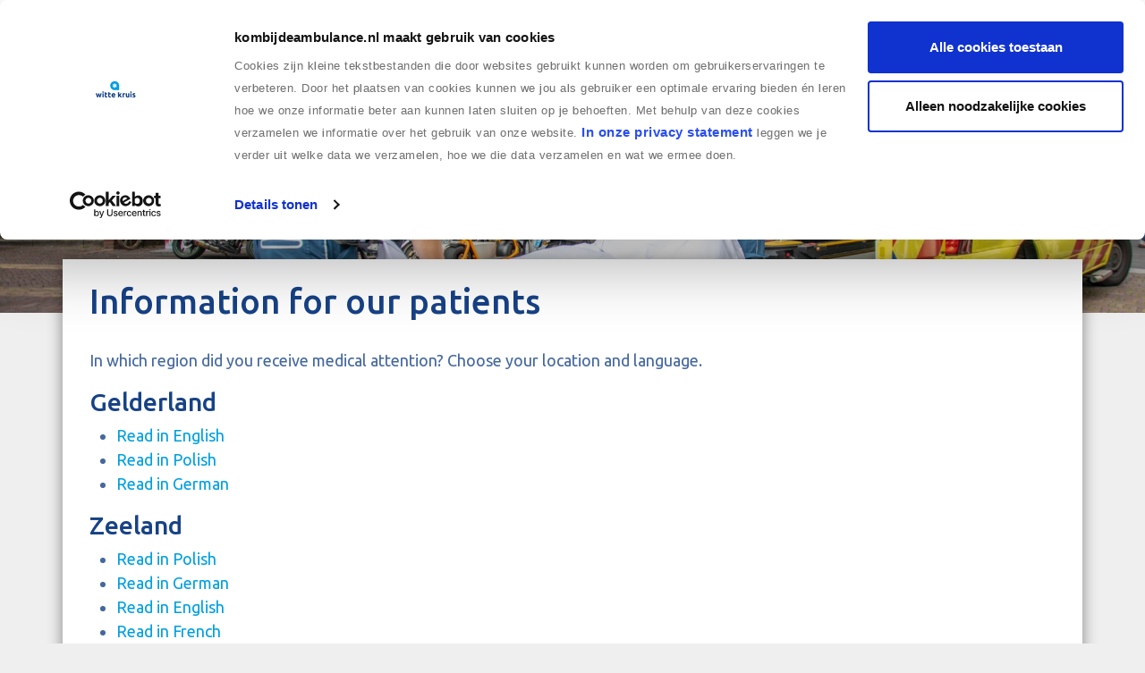

--- FILE ---
content_type: text/html; charset=UTF-8
request_url: https://kombijdeambulance.nl/patient-advice-card/
body_size: 5763
content:
<!DOCTYPE html>
<html lang="nl-NL">
<head>
  <meta name="google-site-verification" content="TGJpCLchtPBzonyNLAwxPBa14V1LoNXQWBUof4tRqtA" />
  <meta charset="utf-8">
  <meta http-equiv="X-UA-Compatible" content="IE=edge">
  <meta name="viewport" content="width=device-width, initial-scale=1.0, maximum-scale=1.0, user-scalable=0, shrink-to-fit=no">
  <meta name="format-detection" content="telephone=no">
  <meta http-equiv="x-rim-auto-match" content="none">
  <script>var et_site_url='https://kombijdeambulance.nl';var et_post_id='4330';function et_core_page_resource_fallback(a,b){"undefined"===typeof b&&(b=a.sheet.cssRules&&0===a.sheet.cssRules.length);b&&(a.onerror=null,a.onload=null,a.href?a.href=et_site_url+"/?et_core_page_resource="+a.id+et_post_id:a.src&&(a.src=et_site_url+"/?et_core_page_resource="+a.id+et_post_id))}
</script><meta name='robots' content='index, follow, max-image-preview:large, max-snippet:-1, max-video-preview:-1' />

	<!-- This site is optimized with the Yoast SEO Premium plugin v26.7 (Yoast SEO v26.7) - https://yoast.com/wordpress/plugins/seo/ -->
	<title>Information for our patients - Kom bij de Ambulance</title>
	<meta name="description" content="In which region did you receive medical attention? Choose your location and language. Gelderland Read in English Read in Polish Read in German Zeeland" />
	<link rel="canonical" href="https://kombijdeambulance.nl/patient-advice-card/" />
	<meta property="og:locale" content="nl_NL" />
	<meta property="og:type" content="article" />
	<meta property="og:title" content="Information for our patients" />
	<meta property="og:description" content="In which region did you receive medical attention? Choose your location and language. Gelderland Read in English Read in Polish Read in German Zeeland" />
	<meta property="og:url" content="https://kombijdeambulance.nl/patient-advice-card/" />
	<meta property="og:site_name" content="Kom bij de Ambulance" />
	<meta property="article:publisher" content="http://facebook.com/wittekruis" />
	<meta property="article:modified_time" content="2024-12-06T08:29:03+00:00" />
	<meta name="twitter:card" content="summary_large_image" />
	<meta name="twitter:label1" content="Geschatte leestijd" />
	<meta name="twitter:data1" content="1 minuut" />
	<script type="application/ld+json" class="yoast-schema-graph">{"@context":"https://schema.org","@graph":[{"@type":"WebPage","@id":"https://kombijdeambulance.nl/patient-advice-card/","url":"https://kombijdeambulance.nl/patient-advice-card/","name":"Information for our patients - Kom bij de Ambulance","isPartOf":{"@id":"https://kombijdeambulance.nl/#website"},"datePublished":"2021-12-20T14:22:48+00:00","dateModified":"2024-12-06T08:29:03+00:00","description":"In which region did you receive medical attention? Choose your location and language. Gelderland Read in English Read in Polish Read in German Zeeland","breadcrumb":{"@id":"https://kombijdeambulance.nl/patient-advice-card/#breadcrumb"},"inLanguage":"nl-NL","potentialAction":[{"@type":"ReadAction","target":["https://kombijdeambulance.nl/patient-advice-card/"]}]},{"@type":"BreadcrumbList","@id":"https://kombijdeambulance.nl/patient-advice-card/#breadcrumb","itemListElement":[{"@type":"ListItem","position":1,"name":"Home","item":"https://kombijdeambulance.nl/"},{"@type":"ListItem","position":2,"name":"Information for our patients"}]},{"@type":"WebSite","@id":"https://kombijdeambulance.nl/#website","url":"https://kombijdeambulance.nl/","name":"Kom bij de Ambulance","description":"","publisher":{"@id":"https://kombijdeambulance.nl/#organization"},"potentialAction":[{"@type":"SearchAction","target":{"@type":"EntryPoint","urlTemplate":"https://kombijdeambulance.nl/?s={search_term_string}"},"query-input":{"@type":"PropertyValueSpecification","valueRequired":true,"valueName":"search_term_string"}}],"inLanguage":"nl-NL"},{"@type":"Organization","@id":"https://kombijdeambulance.nl/#organization","name":"Witte Kruis - Kom bij de ambulance","url":"https://kombijdeambulance.nl/","logo":{"@type":"ImageObject","inLanguage":"nl-NL","@id":"https://kombijdeambulance.nl/#/schema/logo/image/","url":"https://kombijdeambulance.nl/wp-content/uploads/2018/10/logo.jpg","contentUrl":"https://kombijdeambulance.nl/wp-content/uploads/2018/10/logo.jpg","width":2054,"height":588,"caption":"Witte Kruis - Kom bij de ambulance"},"image":{"@id":"https://kombijdeambulance.nl/#/schema/logo/image/"},"sameAs":["http://facebook.com/wittekruis","https://www.linkedin.com/company/witte-kruis/"]}]}</script>
	<!-- / Yoast SEO Premium plugin. -->


<style id='wp-img-auto-sizes-contain-inline-css' type='text/css'>
img:is([sizes=auto i],[sizes^="auto," i]){contain-intrinsic-size:3000px 1500px}
/*# sourceURL=wp-img-auto-sizes-contain-inline-css */
</style>
<style id='wp-block-library-inline-css' type='text/css'>
:root{--wp-block-synced-color:#7a00df;--wp-block-synced-color--rgb:122,0,223;--wp-bound-block-color:var(--wp-block-synced-color);--wp-editor-canvas-background:#ddd;--wp-admin-theme-color:#007cba;--wp-admin-theme-color--rgb:0,124,186;--wp-admin-theme-color-darker-10:#006ba1;--wp-admin-theme-color-darker-10--rgb:0,107,160.5;--wp-admin-theme-color-darker-20:#005a87;--wp-admin-theme-color-darker-20--rgb:0,90,135;--wp-admin-border-width-focus:2px}@media (min-resolution:192dpi){:root{--wp-admin-border-width-focus:1.5px}}.wp-element-button{cursor:pointer}:root .has-very-light-gray-background-color{background-color:#eee}:root .has-very-dark-gray-background-color{background-color:#313131}:root .has-very-light-gray-color{color:#eee}:root .has-very-dark-gray-color{color:#313131}:root .has-vivid-green-cyan-to-vivid-cyan-blue-gradient-background{background:linear-gradient(135deg,#00d084,#0693e3)}:root .has-purple-crush-gradient-background{background:linear-gradient(135deg,#34e2e4,#4721fb 50%,#ab1dfe)}:root .has-hazy-dawn-gradient-background{background:linear-gradient(135deg,#faaca8,#dad0ec)}:root .has-subdued-olive-gradient-background{background:linear-gradient(135deg,#fafae1,#67a671)}:root .has-atomic-cream-gradient-background{background:linear-gradient(135deg,#fdd79a,#004a59)}:root .has-nightshade-gradient-background{background:linear-gradient(135deg,#330968,#31cdcf)}:root .has-midnight-gradient-background{background:linear-gradient(135deg,#020381,#2874fc)}:root{--wp--preset--font-size--normal:16px;--wp--preset--font-size--huge:42px}.has-regular-font-size{font-size:1em}.has-larger-font-size{font-size:2.625em}.has-normal-font-size{font-size:var(--wp--preset--font-size--normal)}.has-huge-font-size{font-size:var(--wp--preset--font-size--huge)}.has-text-align-center{text-align:center}.has-text-align-left{text-align:left}.has-text-align-right{text-align:right}.has-fit-text{white-space:nowrap!important}#end-resizable-editor-section{display:none}.aligncenter{clear:both}.items-justified-left{justify-content:flex-start}.items-justified-center{justify-content:center}.items-justified-right{justify-content:flex-end}.items-justified-space-between{justify-content:space-between}.screen-reader-text{border:0;clip-path:inset(50%);height:1px;margin:-1px;overflow:hidden;padding:0;position:absolute;width:1px;word-wrap:normal!important}.screen-reader-text:focus{background-color:#ddd;clip-path:none;color:#444;display:block;font-size:1em;height:auto;left:5px;line-height:normal;padding:15px 23px 14px;text-decoration:none;top:5px;width:auto;z-index:100000}html :where(.has-border-color){border-style:solid}html :where([style*=border-top-color]){border-top-style:solid}html :where([style*=border-right-color]){border-right-style:solid}html :where([style*=border-bottom-color]){border-bottom-style:solid}html :where([style*=border-left-color]){border-left-style:solid}html :where([style*=border-width]){border-style:solid}html :where([style*=border-top-width]){border-top-style:solid}html :where([style*=border-right-width]){border-right-style:solid}html :where([style*=border-bottom-width]){border-bottom-style:solid}html :where([style*=border-left-width]){border-left-style:solid}html :where(img[class*=wp-image-]){height:auto;max-width:100%}:where(figure){margin:0 0 1em}html :where(.is-position-sticky){--wp-admin--admin-bar--position-offset:var(--wp-admin--admin-bar--height,0px)}@media screen and (max-width:600px){html :where(.is-position-sticky){--wp-admin--admin-bar--position-offset:0px}}

/*# sourceURL=wp-block-library-inline-css */
</style><style id='global-styles-inline-css' type='text/css'>
:root{--wp--preset--aspect-ratio--square: 1;--wp--preset--aspect-ratio--4-3: 4/3;--wp--preset--aspect-ratio--3-4: 3/4;--wp--preset--aspect-ratio--3-2: 3/2;--wp--preset--aspect-ratio--2-3: 2/3;--wp--preset--aspect-ratio--16-9: 16/9;--wp--preset--aspect-ratio--9-16: 9/16;--wp--preset--color--black: #000000;--wp--preset--color--cyan-bluish-gray: #abb8c3;--wp--preset--color--white: #ffffff;--wp--preset--color--pale-pink: #f78da7;--wp--preset--color--vivid-red: #cf2e2e;--wp--preset--color--luminous-vivid-orange: #ff6900;--wp--preset--color--luminous-vivid-amber: #fcb900;--wp--preset--color--light-green-cyan: #7bdcb5;--wp--preset--color--vivid-green-cyan: #00d084;--wp--preset--color--pale-cyan-blue: #8ed1fc;--wp--preset--color--vivid-cyan-blue: #0693e3;--wp--preset--color--vivid-purple: #9b51e0;--wp--preset--gradient--vivid-cyan-blue-to-vivid-purple: linear-gradient(135deg,rgb(6,147,227) 0%,rgb(155,81,224) 100%);--wp--preset--gradient--light-green-cyan-to-vivid-green-cyan: linear-gradient(135deg,rgb(122,220,180) 0%,rgb(0,208,130) 100%);--wp--preset--gradient--luminous-vivid-amber-to-luminous-vivid-orange: linear-gradient(135deg,rgb(252,185,0) 0%,rgb(255,105,0) 100%);--wp--preset--gradient--luminous-vivid-orange-to-vivid-red: linear-gradient(135deg,rgb(255,105,0) 0%,rgb(207,46,46) 100%);--wp--preset--gradient--very-light-gray-to-cyan-bluish-gray: linear-gradient(135deg,rgb(238,238,238) 0%,rgb(169,184,195) 100%);--wp--preset--gradient--cool-to-warm-spectrum: linear-gradient(135deg,rgb(74,234,220) 0%,rgb(151,120,209) 20%,rgb(207,42,186) 40%,rgb(238,44,130) 60%,rgb(251,105,98) 80%,rgb(254,248,76) 100%);--wp--preset--gradient--blush-light-purple: linear-gradient(135deg,rgb(255,206,236) 0%,rgb(152,150,240) 100%);--wp--preset--gradient--blush-bordeaux: linear-gradient(135deg,rgb(254,205,165) 0%,rgb(254,45,45) 50%,rgb(107,0,62) 100%);--wp--preset--gradient--luminous-dusk: linear-gradient(135deg,rgb(255,203,112) 0%,rgb(199,81,192) 50%,rgb(65,88,208) 100%);--wp--preset--gradient--pale-ocean: linear-gradient(135deg,rgb(255,245,203) 0%,rgb(182,227,212) 50%,rgb(51,167,181) 100%);--wp--preset--gradient--electric-grass: linear-gradient(135deg,rgb(202,248,128) 0%,rgb(113,206,126) 100%);--wp--preset--gradient--midnight: linear-gradient(135deg,rgb(2,3,129) 0%,rgb(40,116,252) 100%);--wp--preset--font-size--small: 13px;--wp--preset--font-size--medium: 20px;--wp--preset--font-size--large: 36px;--wp--preset--font-size--x-large: 42px;--wp--preset--spacing--20: 0.44rem;--wp--preset--spacing--30: 0.67rem;--wp--preset--spacing--40: 1rem;--wp--preset--spacing--50: 1.5rem;--wp--preset--spacing--60: 2.25rem;--wp--preset--spacing--70: 3.38rem;--wp--preset--spacing--80: 5.06rem;--wp--preset--shadow--natural: 6px 6px 9px rgba(0, 0, 0, 0.2);--wp--preset--shadow--deep: 12px 12px 50px rgba(0, 0, 0, 0.4);--wp--preset--shadow--sharp: 6px 6px 0px rgba(0, 0, 0, 0.2);--wp--preset--shadow--outlined: 6px 6px 0px -3px rgb(255, 255, 255), 6px 6px rgb(0, 0, 0);--wp--preset--shadow--crisp: 6px 6px 0px rgb(0, 0, 0);}:where(.is-layout-flex){gap: 0.5em;}:where(.is-layout-grid){gap: 0.5em;}body .is-layout-flex{display: flex;}.is-layout-flex{flex-wrap: wrap;align-items: center;}.is-layout-flex > :is(*, div){margin: 0;}body .is-layout-grid{display: grid;}.is-layout-grid > :is(*, div){margin: 0;}:where(.wp-block-columns.is-layout-flex){gap: 2em;}:where(.wp-block-columns.is-layout-grid){gap: 2em;}:where(.wp-block-post-template.is-layout-flex){gap: 1.25em;}:where(.wp-block-post-template.is-layout-grid){gap: 1.25em;}.has-black-color{color: var(--wp--preset--color--black) !important;}.has-cyan-bluish-gray-color{color: var(--wp--preset--color--cyan-bluish-gray) !important;}.has-white-color{color: var(--wp--preset--color--white) !important;}.has-pale-pink-color{color: var(--wp--preset--color--pale-pink) !important;}.has-vivid-red-color{color: var(--wp--preset--color--vivid-red) !important;}.has-luminous-vivid-orange-color{color: var(--wp--preset--color--luminous-vivid-orange) !important;}.has-luminous-vivid-amber-color{color: var(--wp--preset--color--luminous-vivid-amber) !important;}.has-light-green-cyan-color{color: var(--wp--preset--color--light-green-cyan) !important;}.has-vivid-green-cyan-color{color: var(--wp--preset--color--vivid-green-cyan) !important;}.has-pale-cyan-blue-color{color: var(--wp--preset--color--pale-cyan-blue) !important;}.has-vivid-cyan-blue-color{color: var(--wp--preset--color--vivid-cyan-blue) !important;}.has-vivid-purple-color{color: var(--wp--preset--color--vivid-purple) !important;}.has-black-background-color{background-color: var(--wp--preset--color--black) !important;}.has-cyan-bluish-gray-background-color{background-color: var(--wp--preset--color--cyan-bluish-gray) !important;}.has-white-background-color{background-color: var(--wp--preset--color--white) !important;}.has-pale-pink-background-color{background-color: var(--wp--preset--color--pale-pink) !important;}.has-vivid-red-background-color{background-color: var(--wp--preset--color--vivid-red) !important;}.has-luminous-vivid-orange-background-color{background-color: var(--wp--preset--color--luminous-vivid-orange) !important;}.has-luminous-vivid-amber-background-color{background-color: var(--wp--preset--color--luminous-vivid-amber) !important;}.has-light-green-cyan-background-color{background-color: var(--wp--preset--color--light-green-cyan) !important;}.has-vivid-green-cyan-background-color{background-color: var(--wp--preset--color--vivid-green-cyan) !important;}.has-pale-cyan-blue-background-color{background-color: var(--wp--preset--color--pale-cyan-blue) !important;}.has-vivid-cyan-blue-background-color{background-color: var(--wp--preset--color--vivid-cyan-blue) !important;}.has-vivid-purple-background-color{background-color: var(--wp--preset--color--vivid-purple) !important;}.has-black-border-color{border-color: var(--wp--preset--color--black) !important;}.has-cyan-bluish-gray-border-color{border-color: var(--wp--preset--color--cyan-bluish-gray) !important;}.has-white-border-color{border-color: var(--wp--preset--color--white) !important;}.has-pale-pink-border-color{border-color: var(--wp--preset--color--pale-pink) !important;}.has-vivid-red-border-color{border-color: var(--wp--preset--color--vivid-red) !important;}.has-luminous-vivid-orange-border-color{border-color: var(--wp--preset--color--luminous-vivid-orange) !important;}.has-luminous-vivid-amber-border-color{border-color: var(--wp--preset--color--luminous-vivid-amber) !important;}.has-light-green-cyan-border-color{border-color: var(--wp--preset--color--light-green-cyan) !important;}.has-vivid-green-cyan-border-color{border-color: var(--wp--preset--color--vivid-green-cyan) !important;}.has-pale-cyan-blue-border-color{border-color: var(--wp--preset--color--pale-cyan-blue) !important;}.has-vivid-cyan-blue-border-color{border-color: var(--wp--preset--color--vivid-cyan-blue) !important;}.has-vivid-purple-border-color{border-color: var(--wp--preset--color--vivid-purple) !important;}.has-vivid-cyan-blue-to-vivid-purple-gradient-background{background: var(--wp--preset--gradient--vivid-cyan-blue-to-vivid-purple) !important;}.has-light-green-cyan-to-vivid-green-cyan-gradient-background{background: var(--wp--preset--gradient--light-green-cyan-to-vivid-green-cyan) !important;}.has-luminous-vivid-amber-to-luminous-vivid-orange-gradient-background{background: var(--wp--preset--gradient--luminous-vivid-amber-to-luminous-vivid-orange) !important;}.has-luminous-vivid-orange-to-vivid-red-gradient-background{background: var(--wp--preset--gradient--luminous-vivid-orange-to-vivid-red) !important;}.has-very-light-gray-to-cyan-bluish-gray-gradient-background{background: var(--wp--preset--gradient--very-light-gray-to-cyan-bluish-gray) !important;}.has-cool-to-warm-spectrum-gradient-background{background: var(--wp--preset--gradient--cool-to-warm-spectrum) !important;}.has-blush-light-purple-gradient-background{background: var(--wp--preset--gradient--blush-light-purple) !important;}.has-blush-bordeaux-gradient-background{background: var(--wp--preset--gradient--blush-bordeaux) !important;}.has-luminous-dusk-gradient-background{background: var(--wp--preset--gradient--luminous-dusk) !important;}.has-pale-ocean-gradient-background{background: var(--wp--preset--gradient--pale-ocean) !important;}.has-electric-grass-gradient-background{background: var(--wp--preset--gradient--electric-grass) !important;}.has-midnight-gradient-background{background: var(--wp--preset--gradient--midnight) !important;}.has-small-font-size{font-size: var(--wp--preset--font-size--small) !important;}.has-medium-font-size{font-size: var(--wp--preset--font-size--medium) !important;}.has-large-font-size{font-size: var(--wp--preset--font-size--large) !important;}.has-x-large-font-size{font-size: var(--wp--preset--font-size--x-large) !important;}
/*# sourceURL=global-styles-inline-css */
</style>

<style id='classic-theme-styles-inline-css' type='text/css'>
/*! This file is auto-generated */
.wp-block-button__link{color:#fff;background-color:#32373c;border-radius:9999px;box-shadow:none;text-decoration:none;padding:calc(.667em + 2px) calc(1.333em + 2px);font-size:1.125em}.wp-block-file__button{background:#32373c;color:#fff;text-decoration:none}
/*# sourceURL=/wp-includes/css/classic-themes.min.css */
</style>
<link rel='stylesheet' id='bootstrap-css-css' href='https://kombijdeambulance.nl/wp-content/themes/wittekruis/css/bootstrap.min.css?ver=1.0' type='text/css' media='all' />
<link rel='stylesheet' id='font-awesome-css-css' href='https://kombijdeambulance.nl/wp-content/themes/wittekruis/css/fontawesome.min.css?ver=1.0' type='text/css' media='all' />
<script type="text/javascript" src="https://kombijdeambulance.nl/wp-includes/js/jquery/jquery.min.js?ver=3.7.1" id="jquery-core-js"></script>
<script type="text/javascript" src="https://kombijdeambulance.nl/wp-includes/js/jquery/jquery-migrate.min.js?ver=3.4.1" id="jquery-migrate-js"></script>
<link rel="preload" href="https://kombijdeambulance.nl/wp-content/plugins/bloom/core/admin/fonts/modules.ttf" as="font" crossorigin="anonymous">  <link rel="apple-touch-icon" sizes="180x180" href="https://kombijdeambulance.nl/wp-content/themes/wittekruis/favicons/apple-touch-icon.png">
  <link rel="shortcut icon" href="https://kombijdeambulance.nl/wp-content/themes/wittekruis/favicons/favicon.ico" type="image/x-icon">
  <link rel="icon" type="image/png" sizes="32x32" href="https://kombijdeambulance.nl/wp-content/themes/wittekruis/favicons/favicon-32x32.png">
  <link rel="icon" type="image/png" sizes="16x16" href="https://kombijdeambulance.nl/wp-content/themes/wittekruis/favicons/favicon-16x16.png">
  <link rel="manifest" href="https://kombijdeambulance.nl/wp-content/themes/wittekruis/favicons/site.webmanifest">
  <link rel="mask-icon" href="https://kombijdeambulance.nl/wp-content/themes/wittekruis/favicons/safari-pinned-tab.svg" color="#00a0de">
  <meta name="msapplication-TileColor" content="#174286">
  <meta name="theme-color" content="#ffffff">
  <style>.async-hide { opacity: 0 !important} </style>
  <script>(function(a,s,y,n,c,h,i,d,e){s.className+=' '+y;h.start=1*new Date;
  h.end=i=function(){s.className=s.className.replace(RegExp(' ?'+y),'')};
  (a[n]=a[n]||[]).hide=h;setTimeout(function(){i();h.end=null},c);h.timeout=c;
  })(window,document.documentElement,'async-hide','dataLayer',4000,{'GTM-WMVM5C7':true});</script>
  <link id="bs4wp-css" href="https://kombijdeambulance.nl/wp-content/themes/wittekruis/css/style.css?ver=218" rel="stylesheet" type="text/css" media="all">
  <link id="wk-css" href="https://kombijdeambulance.nl/wp-content/themes/wittekruis/css/style-wittekruis.css?ver=218" rel="stylesheet" type="text/css" media="all">
</head>
<body class="d-flex flex-column wk-bg-lightgray page-patient-advice-card navbar-fixed">
<header>
  <nav class="wk-navbar wk-shadow">
    <div class="container">
      <a class="wk-navbar-logo" href="https://kombijdeambulance.nl/">kombijde<span>ambulance</span>.nl</a>
      <div class="btn-group mr-3 mr-sm-0">
        <a class="btn d-none d-lg-inline-block" href="https://kombijdeambulance.nl/vacatures/">vacatures</a>
        <a class="btn d-none d-lg-inline-block" href="https://kombijdeambulance.nl/vacature/">werken bij</a>
        <a class="btn d-none d-lg-inline-block" href="https://kombijdeambulance.nl/voor-kinderen/">voor kinderen</a>
        <a class="btn d-none d-lg-inline-block" href="https://kombijdeambulance.nl/faq/">FAQ</a>
        <a class="btn d-none d-lg-inline-block" href="https://kombijdeambulance.nl/podcast/">podcast</a>
        <span class="ml1"></span>
        <a class="btn btn-social btn-wobble" href="https://www.linkedin.com/company/witte-kruis/" target="_blank"><i class="fab fa-linkedin"></i></a>
        <a class="btn btn-social btn-wobble" href="https://www.facebook.com/wittekruis/" target="_blank"><i class="fab fa-facebook-square"></i></a>
        <a class="btn btn-social btn-wobble" href="https://www.youtube.com/channel/UCdJwgVDqZNrp-sgqL8SdsGw" target="_blank"><i class="fab fa-youtube-square"></i></a>
        <a class="btn btn-social btn-wobble" href="https://www.instagram.com/kombijdeambulance/" target="_blank"><i class="fab fa-instagram"></i></a>
        <span></span>
        <a class="btn btn-favos btn-wobble" href="https://kombijdeambulance.nl/favorieten/" data-toggle="tooltip" data-placement="bottom" title="Mijn opgeslagen vacatures"><i class="far fa-heart"></i></a>
        <span></span>
        <button type="button" class="btn d-lg-none" data-toggle="dropdown" data-flip="false">
          <i class="fas fa-bars"></i>
        </button>
        <div class="dropdown-menu dropdown-menu-right d-lg-none" style="overflow: visible;">
          <div class="dropdown-spacer"></div>
           <a class="dropdown-item" href="https://kombijdeambulance.nl/vacatures/">vacatures</a>
           <a class="dropdown-item" href="https://kombijdeambulance.nl/vacature/">werken bij</a>
           <a class="dropdown-item" href="https://kombijdeambulance.nl/voor-kinderen/">voor kinderen</a>
           <a class="dropdown-item" href="https://kombijdeambulance.nl/faq/">FAQ</a>
           <a class="dropdown-item" href="https://kombijdeambulance.nl/podcast/">podcast</a>
          <div class="dropdown-spacer"></div>
          <div class="dropdown-menu-socials">
            <a class="btn btn-social btn-wobble" href="https://www.linkedin.com/company/witte-kruis/" target="_blank"><i class="fab fa-linkedin"></i></a>
            <a class="btn btn-social btn-wobble" href="https://www.facebook.com/wittekruis/" target="_blank"><i class="fab fa-facebook-square"></i></a>
            <a class="btn btn-social btn-wobble" href="https://www.youtube.com/channel/UCdJwgVDqZNrp-sgqL8SdsGw" target="_blank"><i class="fab fa-youtube-square"></i></a>
            <a class="btn btn-favos btn-wobble" href="https://kombijdeambulance.nl/favorieten/"><i class="far fa-heart"></i></a>
          </div>
        </div>
      </div>
    </div>
  </nav>
  <div></div>
</header>
<div class="page-content">
<div class="bs4wp-bg-cover bs4wp-hero" style="background-image: url('https://kombijdeambulance.nl/wp-content/uploads/2021/09/Schermafbeelding-2021-09-06-om-13.13.24.png');"></div>
<section>
  <div class="container mb3">
    <div class="row wk-shadow bg-white p3 wk-panel-top wk-panel-60">
      <div class="col-12 wk-fg-blue">
        <h1 class="mt2 mb4">Information for our patients</h1>
      </div>
      <div class="col-12 pb5 wk-fg-blue">
<p>In which region did you receive medical attention? Choose your location and language.</p>
<h3>Gelderland</h3>
<ul>
<li><a href="https://kombijdeambulance.nl/wp-content/uploads/2023/08/Gelderland-ENG-2023.pdf">Read in English</a></li>
<li><a href="https://kombijdeambulance.nl/wp-content/uploads/2023/08/Gelderland-Pools-2023.pdf">Read in Polish</a></li>
<li><a href="https://kombijdeambulance.nl/wp-content/uploads/2023/08/Gelderland-Duits-2023.pdf">Read in German</a></li>
</ul>
<h3>Zeeland</h3>
<ul>
<li><a href="https://kombijdeambulance.nl/wp-content/uploads/2024/12/Patientenfolders-2024-Pools.pdf" target="_blank" rel="noopener">Read in Polish</a></li>
<li><a href="https://kombijdeambulance.nl/wp-content/uploads/2024/12/Patientenfolders-2024-Duits.pdf" target="_blank" rel="noopener">Read in German</a></li>
<li><a href="https://kombijdeambulance.nl/wp-content/uploads/2024/12/Patientenfolders-2024-GB.pdf">Read in English</a></li>
<li><a href="https://kombijdeambulance.nl/wp-content/uploads/2024/09/Infographic-Patientenfolders-2024-Frans.pdf">Read in French</a></li>
<li><a href="https://kombijdeambulance.nl/wp-content/uploads/2024/09/Infographic-Patientenfolders-Ukraine.pdf">Read in Ukrainian</a></li>
<li><a href="https://kombijdeambulance.nl/wp-content/uploads/2024/10/Infographic-Patientenfolders-2024-ara-SA_LQP.pdf" target="_blank" rel="noopener">Read in Arabic</a></li>
</ul>
      </div>
    </div>
  </div>
</section>
</div>
<footer class="wk-bg-lightgray py4">
  <div class="container px-0">
    <div class="wk-footer">
      <div class="wk-footer-logo-wk">
        <a href="https://www.wittekruis.nl/" target="_blank">
          <img src="https://kombijdeambulance.nl/wp-content/themes/wittekruis/img/logo-witte-kruis.svg">
        </a>
      </div>
      <div class="wk-footer-logo my-5 mt-sm-0">
        <a class="wk-navbar-logo" href="https://kombijdeambulance.nl/">kombijde<span>ambulance</span>.nl</a>
      </div>
      <div class="wk-footer-address">
        <h5 class="fw-medium wk-fg-blue wk-underline wk-underline-footer">
          Witte Kruis hoofdkantoor
        </h5>
        <p class="fs14 fw-medium wk-fg-black-50 mb-0 pb-0">
        Ringveste 7A <br />
3992 DD Houten<br>
          <a target="_blank" class="wk-fg-black-50" href="mailto:info@wittekruis.nl">info@wittekruis.nl</a>
        </p>
      </div>
      <span class="wk-fg-black-50 fw-bold fs12 mt-5 mt-sm-3 mt-lg-0">&copy; Copyright 2026 Witte Kruis | 
<a class="wk-fg-black-50" href="https://www.wittekruis.nl/nl-nl/quick-links/footer-links/privacy-en-cookiebeleid">Privacy statement</a>      </span>
    </div>
  </div>
</footer>
<script type="speculationrules">
{"prefetch":[{"source":"document","where":{"and":[{"href_matches":"/*"},{"not":{"href_matches":["/wp-*.php","/wp-admin/*","/wp-content/uploads/*","/wp-content/*","/wp-content/plugins/*","/wp-content/themes/wittekruis/*","/*\\?(.+)"]}},{"not":{"selector_matches":"a[rel~=\"nofollow\"]"}},{"not":{"selector_matches":".no-prefetch, .no-prefetch a"}}]},"eagerness":"conservative"}]}
</script>
<script type="text/javascript" src="https://kombijdeambulance.nl/wp-content/plugins/bloom/core/admin/js/common.js?ver=4.9.3" id="et-core-common-js"></script>
<script type="text/javascript" src="https://kombijdeambulance.nl/wp-content/themes/wittekruis/js/bootstrap.bundle.min.js?ver=4.1.1" id="bootstrap-js-js"></script>
<script src="https://kombijdeambulance.nl/wp-content/themes/wittekruis/js/jquery.touchSwipe.min.js" type="text/javascript"></script>
<script src="https://kombijdeambulance.nl/wp-content/themes/wittekruis/js/scripts.js?ver=108" type="text/javascript"></script>
<script>(function(w,d,s,l,i){w[l]=w[l]||[];w[l].push({'gtm.start':
  new Date().getTime(),event:'gtm.js'});var f=d.getElementsByTagName(s)[0],
  j=d.createElement(s),dl=l!='dataLayer'?'&l='+l:'';j.async=true;j.src=
  'https://www.googletagmanager.com/gtm.js?id='+i+dl;f.parentNode.insertBefore(j,f);
  })(window,document,'script','dataLayer','GTM-WMVM5C7');
</script>
</body>
</html>


--- FILE ---
content_type: text/css
request_url: https://kombijdeambulance.nl/wp-content/themes/wittekruis/css/style.css?ver=218
body_size: -1185
content:
@font-face {
  font-family: 'Font Awesome 5 Free';
  font-style: normal;
  font-weight: 400;
  src: url("fonts/fa-regular-400.eot");
  src: url("fonts/fa-regular-400.eot?#iefix") format("embedded-opentype"),
       url("fonts/fa-regular-400.woff2") format("woff2"),
       url("fonts/fa-regular-400.woff") format("woff"),
       url("fonts/fa-regular-400.ttf") format("truetype"),
       url("fonts/fa-regular-400.svg#fontawesome") format("svg");
}
.far {
  font-family: 'Font Awesome 5 Free';
  font-weight: 400;
}
@font-face {
  font-family: 'Font Awesome 5 Free';
  font-style: normal;
  font-weight: 900;
  src: url("fonts/fa-solid-900.eot");
  src: url("fonts/fa-solid-900.eot?#iefix") format("embedded-opentype"),
       url("fonts/fa-solid-900.woff2") format("woff2"),
      url("fonts/fa-solid-900.woff") format("woff"),
      url("fonts/fa-solid-900.ttf") format("truetype"),
      url("fonts/fa-solid-900.svg#fontawesome") format("svg");
}
.fa,
.fas {
  font-family: 'Font Awesome 5 Free';
  font-weight: 900;
}
@font-face {
  font-family: 'Font Awesome 5 Brands';
  font-style: normal;
  font-weight: normal;
  src: url("fonts/fa-brands-400.eot");
  src: url("fonts/fa-brands-400.eot?#iefix") format("embedded-opentype"),
       url("fonts/fa-brands-400.woff2") format("woff2"),
       url("fonts/fa-brands-400.woff") format("woff"),
       url("fonts/fa-brands-400.ttf") format("truetype"),
       url("fonts/fa-brands-400.svg#fontawesome") format("svg");
}
.fab {
  font-family: 'Font Awesome 5 Brands';
}
.alignleft {
	float: left;
}
.alignright {
	float: right;
}
.aligncenter {
	clear: both;
  display: block;
  margin: auto;
}
img,
.size-auto,
.size-full,
.size-large,
.size-medium,
.size-thumbnail {
	max-width: 100%;
	height: auto;
}
input:focus::-webkit-input-placeholder { color: transparent; }
input:focus:-moz-placeholder { color: transparent; }
input:focus::-moz-placeholder { color: transparent; }
textarea:focus::-webkit-input-placeholder { color: transparent; }
textarea:focus:-moz-placeholder { color: transparent; }
textarea:focus::-moz-placeholder { color: transparent; }
.form-control::-webkit-input-placeholder{
  color:#999;
}
.form-control::-moz-placeholder{
  color:#999;
}
.form-control:-ms-input-placeholder{
  color:#999;
}
.form-control::-ms-input-placeholder{
  color:#999;
}
.form-control::placeholder{
  color:#999;
}
html {
  font-size: 100%;
  -webkit-text-size-adjust: 100%;
  -ms-text-size-adjust: 100%;
  text-size-adjust: 100%;
  height: 100%;
  min-width: 320px;
}
body {
  min-width: 320px;
  text-rendering: optimizeLegibility !important;
  -webkit-font-smoothing: antialiased !important;
  -webkit-text-stroke: 0.02px;
}
* {
  outline: none !important;
  background-repeat: no-repeat;
}
body.d-flex {
  height: 100vh;
}
.unselectable,
input[type=checkbox],
input[type=radiobutton],
label {
  -webkit-user-select: none;    
  -moz-user-select: none;
  -ms-user-select: none;
  user-select: none;
}
body.bs4wp-wpadminbar {
  padding-top: 32px;
}
@media screen and (max-width: 782px){
  body.bs4wp-wpadminbar {
    padding-top: 46px;
  }
}
.navbar-toggler {
  align-self: flex-end; 
}
.page-content {
  -ms-flex: 1 0 auto;
  flex: 1 0 auto; 
  position: relative;
  min-width: 320px;
}
.btn.focus, .btn:focus, .form-control {
  -webkit-box-shadow: none !important;
  box-shadow: none !important;
}
.badge {
  vertical-align: middle;
  margin-top: -2px;
  padding: 3px 5px 4px 5px;
}
.p-align-box,
.pf-align-box > p:first-child {
  margin-top: -6px;
}
label > input[type=checkbox] {
  opacity: 1;
}
input[type=checkbox],
input[type=radio] {
  opacity: 0;
  width: 0;
}
input[type=checkbox] + label,
input[type=radio] + label {
  cursor: pointer;
  transition: color 0.2s ease-in-out;
}
input[type=checkbox] + label::before,
input[type=radio] + label::before {
  display: inline-block;
  content: '\f111';
  font-family: 'Font Awesome\ 5 Free';
  font-size: 24px;
  cursor: pointer;
  position: relative;
  top: 3px;
  margin-right: 6px;
  cursor: pointer;
  color: inherit;
  font-weight: 400;
  transition: inherit;
}
input[type=checkbox]:checked + label::before {
  content: '\f058';
}
input[type=radio]:checked + label::before {
  content: '\f192';
}
.btn-group.wk-btn-group {
  padding-top: 2px;
}
.bs4wp-callout {
  padding: 1.25rem;
  margin-top: 1.25rem;
  margin-bottom: 1.25rem;
  border: 1px solid rgba(0,0,0,0.2);
  border-left-width: 0.25rem;
  border-radius: .25rem;
  background-color: #fff;
  color: #212529;
}
.bs4wp-callout > p:last-child {
  margin-bottom: 0;
}
.bs4wp-callout-primary {
  border-left-color: #007bff;
}
.bs4wp-callout-secondary {
  border-left-color: #6c757d;
}
.bs4wp-callout-success {
  border-left-color: #28a745;
}
.bs4wp-callout-teal {
  border-left-color: #20c997;
}
.bs4wp-callout-info {
  border-left-color: #17a2b8;
}
.bs4wp-callout-warning {
  border-left-color: #f0ad4e;
}
.bs4wp-callout-orange {
  border-left-color: #fd7e14;
}
.bs4wp-callout-danger {
  border-left-color: #dc3545;
}
.bs4wp-callout-purple {
  border-left-color: #6f42c1;
}
.bs4wp-callout-pink {
  border-left-color: #e83e8c;
}
.bs4wp-callout-dark {
  border-left-color: #343a40;
}
.bs4wp-code {
  font-family: 'Consolas', 'Courier New', Courier, monospace !important;
}
.bs4wp-bg-cover {
  -webkit-background-size: cover;
  -moz-background-size: cover;
  -o-background-size: cover;
  background-size: cover;
  background-repeat: no-repeat;
  background-position: center center;
}
.bw4wp-bg-fixed {
  background-attachment:fixed;
}
.bs4wp-hero {
  height: 30vw;
  min-height: 200px;
  max-height: 350px;
}
.bs4wp-ratiobox {
  position: relative;
  overflow: hidden;
  background-color: #bebebe;
}
.bs4wp-ratiobox:after {
  padding-top: 56.25%;
  display: block;
  content: "";
}
.bs4wp-ratiobox.bs4wp-ratiobox-43:after {
  padding-top: 75%;
}
.centerxy {
  position: absolute;
  top: 50%;
  left: 50%;
  -webkit-transform: translateX(-50%) translateY(-50%);
  -moz-transform: translateX(-50%) translateY(-50%);
  transform: translateX(-50%) translateY(-50%);
  text-align: center;
}
.centerx {
  position: absolute;
  left: 50%;
  -webkit-transform: translateX(-50%);
  -moz-transform: translateX(-50%);
  transform: translateX(-50%);
  text-align: center;
}
.centery {
  position: absolute;
  top: 50%;
  -webkit-transform: translateY(-50%);
  -moz-transform: translateY(-50%);
  transform: translateY(-50%);
}
.async-hide {
  opacity: 1 !important;
}
.wk-introduction-wrap {
  width: 100%;
  padding-right: 0;
  padding-left: 0;
  margin-right: auto;
  margin-left: auto;
  max-width: 540px;
}
.wk-introduction-slider {
  background-color: #fff;
  padding: 15px;
  user-select: none;
  max-width: 540px;
  margin: 0 auto;
}
.wk-introduction-slider .carousel-item h6 {
  min-height: 41px;
  display: flex;
  justify-content: center;
  flex-wrap: wrap;
  padding: 0 50px;
  margin: 15px 0 0 0;
  text-align: center;
}
.wk-introduction-slider-nav {
  position: relative;
  height: 41px;
  margin-top: -41px;
}
.wk-introduction-slider-nav .btn-wk.btn-wk-nav {
  top: 0;
}
.wk-introduction-content {
  max-width: 100%;
}
.wk-introduction-content.text-center img {
  width: 240px;
}
@media (min-width: 768px) {
  .wk-introduction-wrap {
    max-width: 720px;
  }
}
@media (min-width: 992px) {
  .wk-introduction-wrap {
    max-width: 1440px;
    padding: 0 23px;
  }
  .wk-introduction-slider {
    max-width: unset;
  }
  .wk-introduction-logo,
  .wk-introduction-content {
    width: 465px;
  }
}
@media (min-width: 1200px) {
  .wk-introduction-logo,
  .wk-introduction-content {
    width: 555px;
  }
}

--- FILE ---
content_type: text/css
request_url: https://kombijdeambulance.nl/wp-content/themes/wittekruis/css/style-wittekruis.css?ver=218
body_size: 9476
content:
@import url('https://fonts.googleapis.com/css?family=Ubuntu:400,500,700');
body {
  font-family: 'Ubuntu', sans-serif;
}
.wk-navbar,
.page-content,
footer {
  min-width: 320px;
}
h1 {
  font-size: 26px;
}
.wk-page-content h2,
.wk-newsitems h2,
.wk-newsitem h2 {
  font-size: 23px;
}
.wk-page-content h3,
.wk-newsitems h3,
.wk-newsitem h3 {
  font-size: 21px;
}
.wk-page-content h4,
.wk-newsitems h4,
.wk-newsitem h4 {
  font-size: 19px;
}
.wk-page-content h5,
.wk-newsitems h5,
.wk-newsitem h5 {
  font-size: 18px;
}
p, li {
  font-size: 18px;
  font-weight: normal;
  color: rgba(23,66,134,0.8);
}
ul, ol {
  padding-left: 30px;
}
a {
  color: #00a0de;
  transition: color 0.2s ease-in-out;
}
a:hover, a:focus, a:active {
  color: #174286;
}
.wk-fg-yellow {
  color: #fede27;
}
.wk-fg-aqua {
  color: #00a0de;
}
.wk-fg-lightblue {
  color: #5f6fa2;
}
.wk-fg-blue {
  color: #174286;
}
.wk-fg-silver {
  color: #bebebe;
}
.wk-fg-gray {
  color: #484848;
}
.wk-fg-black {
  color: #000;
}
.wk-fg-black-50 {
  color: rgba(0,0,0,0.5);
}
.wk-fg-white {
  color: #fff;
}
.wk-fg-white-50 {
  color: rgba(255,255,255,0.5);
}
.wk-fg-blue-80 {
  color: rgba(23,66,134,0.8);
}
.wk-bg-yellow {
  background-color: #fede27;
}
.wk-bg-aqua {
  background-color: #00a0de;
}
.wk-bg-lightblue {
  background-color: #5f6fa2;
}
.wk-bg-blue {
  background-color: #174286;
}
.wk-bg-silver {
  background-color: #bebebe;
}
.wk-bg-gray {
  background-color: #484848;
}
.wk-bg-lightgray {
  background-color: #efefef;
}
.wk-bg-black {
  background-color: #000;
}
.wk-bg-black-50 {
  background-color: rgba(0,0,0,0.5);
}
.wk-bg-white {
  background-color: #fff;
}
.wk-bg-white-50 {
  background-color: rgba(255,255,255,0.5);
}
.wk-bgh-yellow:hover,
.wk-bgh-yellow:focus {
  background-color: #fede27;
}
.wk-bgh-aqua:hover,
.wk-bgh-aqua:focus {
  background-color: #00a0de;
}
.wk-bgh-lightblue:hover,
.wk-bgh-lightblue:focus {
  background-color: #5f6fa2;
}
.wk-bgh-blue:hover,
.wk-bgh-blue:focus {
  background-color: #174286;
}
.wk-bgh-silver:hover,
.wk-bgh-silver:focus {
  background-color: #bebebe;
}
.wk-bgh-gray:hover,
.wk-bgh-gray:focus {
  background-color: #484848;
}
.wk-bgh-lightgray:hover,
.wk-bgh-lightgray:focus {
  background-color: #efefef;
}
.wk-bgh-black:hover,
.wk-bgh-black:focus {
  background-color: #000;
}
.wk-bgh-black-50:hover,
.wk-bgh-black-50:focus {
  background-color: rgba(0,0,0,0.5);
}
.wk-bgh-white:hover,
.wk-bgh-white:focus {
  background-color: #fff;
}
.wk-bgh-white-50:hover,
.wk-bgh-white-50:focus {
  background-color: rgba(255,255,255,0.5);
}
.wk-bg-striped {
  background: repeating-linear-gradient(-50deg, #000, #000 25px, #fede27 25px, #fede27 50px);
}
.wk-shadow {
  box-shadow: 0 0 15px 1px rgba(0,0,0,0.4);
}
.wk-logo-shaped {
  border-radius: 50% 50% 0 50%;
  position: relative;
}
.wk-logo-shaped:after {
  padding-top: 100%;
  display: block;
  content: "";
}
.wk-underline::after {
  content: "";
  display: block;
  width: 130px;
  height: 3px;
  background-color: rgba(0, 161, 223, 0.4);
}
.wk-underline-footer::after {
  width: 88px;
  height: 3px;
}
.wk-panel-top {
  position: relative;
  z-index: 10;
}
.wk-panel-bottom {
  position: relative;
  z-index: 5;
  margin-top: -60px;
}
.wk-panel-30 {
  position: relative;
  top: -30px;
  margin-bottom: -30px;
}
.wk-panel-30 > .container {
  padding-top: 30px;
}
.wk-panel-45 {
  position: relative;
  top: -45px;
  margin-bottom: -45px;
}
.wk-panel-45 > .container {
  padding-top: 30px;
}
.wk-panel-60 {
  position: relative;
  top: -60px;
  margin-bottom: -60px;
}
.wk-panel-60 > .container,
.pt60 {
  padding-top: 60px;
}
.pb120 {
  padding-bottom: 120px;
}
.mb90n {
  margin-top: -90px;
}
.wk-rounded {
  border-radius: 15px;
}
.p-relative {
  position: relative;
}
.p-absolute {
  position: absolute;
}
.p-absolute-full {
  position: absolute;
  top: 0;
  bottom: 0;
  left: 0;
  right: 0;
}
.wk-filling {
  border-radius: 15px;
  overflow: hidden;
  position: absolute;
  top: 0;
  bottom: 0;
  left: 15px;
  right: 15px;
}
.wk-filling > div {
  position: absolute;
  top: 0;
  bottom: 0;
  left: 0;
  right: 0;
}
.tooltip {
  z-index: 99999;
}
.tooltip.show {
  opacity: 1;
}
.tooltip-inner {
  color: #000;
  text-align: center;
  background-color: #fede27;
  padding: 2px 10px 5px 10px;
  font-weight: 600 !important;
  box-shadow: 0 0 8px 0px rgba(0,0,0,0.4);
  border-radius: 0;
}
.tooltip.bs-tooltip-auto[x-placement^=top] .arrow::before,
.tooltip.bs-tooltip-top .arrow::before {
  border-top-color: #fede27;
}
.tooltip.bs-tooltip-auto[x-placement^=right] .arrow::before,
.tooltip.bs-tooltip-right .arrow::before {
  border-right-color: #fede27;
}
.tooltip.bs-tooltip-auto[x-placement^=bottom] .arrow::before,
.tooltip.bs-tooltip-bottom .arrow::before {
  border-bottom-color: #fede27;
}
.tooltip.bs-tooltip-auto[x-placement^=left] .arrow::before,
.tooltip.bs-tooltip-left .arrow::before {
  border-left-color: #fede27;
}
.wk-header {
  display: inline-block;
  margin: auto;
  color: #000;
  background-color: #fede27;
  position: relative;
  top: -40px;
  margin-bottom: -40px;
  font-weight: bold;
  font-size: 22px;
  padding: 12px 30px 12px 30px;
  min-height: 48px;
  line-height: 1;
  text-align: center;
}
.wk-header-inline {
  top: 0;
  margin-bottom: 0;
}
.wk-header-col,
.wk-header-opensol {
  position: relative;
}
.wk-header-col .wk-header  {
  position: absolute;
  top: -5px;
  left: 0;
}
.wk-header-opensol .wk-header {
  position: absolute;
  top: -20px;
  left: 15px;
}
.wk-opensol p {
  color: #fff;
  margin-bottom: 0;
}
.wk-opensol a {
  color: #fff;
  text-decoration: underline;
}
input[type=checkbox] + label.wk-favo {
  font-weight: bold;
}
input[type=checkbox] + label.wk-favo::before {
  content: '\f004';
  margin-left: 6px;
}
input[type=checkbox]:checked + label.wk-favo::before {
  font-weight: 900;
  color: #ff0000;
}
label.wk-favo:hover::before, label.wk-favo:focus::before {
  color: #ff0000;
}
input[type=checkbox] + label.wk-favo.wk-favo-nolabel::before {
  top: 0 !important;
}
.btn.btn-wk {
  border-radius: 21px;
  min-height: 41px;
  font-weight: bold;
  font-size: 16px;
  text-transform: uppercase;
  padding: 10px 20px 9px 20px;
  border-width: 2px;
  line-height: 1 !important;
  text-transform: uppercase;
}
.btn.btn-wk.dropdown-toggle {
  padding-right: 45px;
  font-weight: 500;
  text-transform: none;
  overflow: hidden;
  white-space: nowrap;
  text-overflow: ellipsis;
  text-align: left;
}
.btn.btn-wk.dropdown-toggle::after {
  border: none;
  content: '\f107';
  font-family: 'Font Awesome\ 5 Free';
  font-size: 28px;
  font-weight: bold;
  position: absolute;
  padding: 0;
  display: block;
  top: 5px;
  left: auto;
  right: 15px;
  height: 28px;
  width: 20px;
  transition: transform 0.3s ease-in-out;
  text-align: center;
}
.btn-group.show .btn.btn-wk.dropdown-toggle::after {
  transform: rotate(-180deg);
}
.wk-search .dropdown-menu {
  border-radius: 21px;
  overflow: hidden;
  border-width: 0px;
}
.btn-white {
  background-color: #fff !important;
  border-color: transparent !important;
}
.btn-white:hover,
.btn-white:focus {
  background-color: rgba(255,255,255,0.8) !important;
}
.btn-white.btn-border {
  background-color: transparent !important;
  border-color: #fff !important;
  color: #fff !important;
}
.btn-white.btn-border:hover,
.btn-white.btn-border:focus {
  background-color: rgba(255,255,255,0.3) !important;
}
.btn-wk-opac {
  opacity: 1;
  transition: opacity 0.2s ease-in-out;
}
.btn-wk-opac:hover,
.btn-wk-opac:focus {
  opacity: 0.7;
}
.btn-wobble {
  transform: scale(1);
  transition: transform 0.15s ease-in-out, color 0.2s ease-in-out, background-color 0.2s ease-in-out;
}
.btn-wobble.btn-wk-opac {
  transition: transform 0.15s ease-in-out, opacity 0.2s ease-in-out;
}
.btn-wobble:hover,
.btn-wobble:focus {
  transform: scale(1.09);
}
header {
  position: relative;
  z-index: 9000;
}
header > div {
  background-color:#fff;
  height: 10px;
  position: absolute;
  top: auto;
  bottom: 0;
  left: 0;
  right: 0;
  z-index: 9999;
}
.wk-navbar {
  background-color: #fff;
  min-height: 49px;
  padding-top: 6px;
}
@media screen and (-webkit-min-device-pixel-ratio:0) and (min-resolution:.001dpcm) {
  .wk-navbar {
    padding-top: 7px;
  }
}
body.navbar-fixed {
  padding-top: 49px;
}
body.navbar-fixed header {
  position: fixed;
  top: 0;
  width: 100%;
  z-index: 9999;
}
body.navbar-fixed.bs4wp-wpadminbar header {
  top: 32px;
}
body.bs4wp-wpadminbar {
  padding-top: 32px;
}
body.navbar-fixed.bs4wp-wpadminbar {
  padding-top: 81px;
}
@media screen and (max-width: 782px){
  body.bs4wp-wpadminbar {
    padding-top: 46px;
  }
  body.navbar-fixed.bs4wp-wpadminbar {
    padding-top: 95px;
  }
  body.navbar-fixed.bs4wp-wpadminbar header {
    top: 45px;
  }
}
#wpadminbar {
  position: absolute;
}
body.navbar-fixed #wpadminbar {
  position: fixed;
}
.wk-navbar-logo {
  color: #00a0de !important;
  font-weight: bold;
  font-size: 24px;
  text-decoration: none !important;
}
.wk-navbar-logo > span {
  color: #174286 !important;
}
.wk-navbar .container {
  position: relative;
}
.wk-navbar .btn-group {
  position: absolute;
  left: auto;
  right: -1px;
  top: 3px;
}
.wk-navbar .btn-group span {
  display: block;
  width: 5px;
}
.wk-navbar .dropdown-menu {
  border-radius: 0;
  overflow: hidden;
  border-width: 0px;
  margin-top: 6px;
  min-width: 220px;
  box-shadow: 0 2px 15px 1px rgba(0,0,0,0.4);
}
.wk-navbar .dropdown-item {
  font-weight: 500;
  font-size: 18px;
}
.wk-navbar .dropdown-spacer {
  height: 10px;
  background-color: transparent;
}
.wk-navbar .dropdown-item.active {
  background-color: transparent;
  color: #00a0de;
}
.wk-navbar .dropdown-item:focus,
.wk-navbar .dropdown-item:hover {
  background-color: #00a0de;
  color: #fff;
}
.wk-navbar .btn {
  padding: 0 3px 0 3px;
  font-size: 18px;
  font-weight: 500;
  background-color: transparent;
  color: #000;
}
.wk-navbar a.btn:not(.btn-wobble) {
  margin: 0 10px 0 10px !important;
}
.wk-navbar .btn.active,
.wk-navbar .btn:focus,
.wk-navbar .btn:hover {
  color: #00a0de;
}
.wk-navbar i {
  font-size: 28px;
  transition: color 0.2s ease-in-out;
}
.wk-navbar .btn.btn-social {
  color: #00a0de;
  display: none;
}
.wk-navbar .btn.btn-social:hover,
.wk-navbar .btn.btn-social:focus {
  color: #174286;
}
.wk-navbar .btn.btn-favos {
  color: #000;
  display: none;
}
.wk-navbar .btn.btn-favos:hover,
.wk-navbar .btn.btn-favos:focus,
body.page-favorieten .wk-navbar .btn.btn-favos {
  color: #ff0000;
}
body:not(.page-favorieten) .wk-navbar .btn.btn-favos.wk-heartbeat:not(:hover) {
  transition: none !important;
  color: #ff0000 !important;
  animation: heartbeat 1.3s linear infinite;
}
@keyframes heartbeat {
  0% {
    transform: scale(1);
  }
  50% {
    transform: scale(1.09);
    /*color: #ff0000;*/
  }
  100% {
    transform: scale(1);
  }
}
.dropdown-menu-socials {
  text-align: center;
  padding: 10px;
}
.dropdown-menu-socials .btn {
  display: inline-block !important;
  padding: 0 1px 0 1px;
}
.dropdown-menu-socials .btn:first-child {
  padding-left: 0;
}
.dropdown-menu-socials .btn:last-child {
  padding-right: 0;
}
.btn-wk.btn-wk-nav {
  height: 41px;
  width: 41px;
  padding: 0;
  background-color: #00a0de;
  color: #fff;
  font-size: 32px;
  position: absolute;
  top: 10px;
}
.btn-wk.btn-wk-nav.btn-wk-nav-prev {
  left: 0;
  padding-right: 2px;
}
.btn-wk.btn-wk-nav.btn-wk-nav-next {
  left: auto;
  right: 0;
  padding-left: 2px;
}
a.btn-wk.btn-wk-nav {
  background-color: #174286;
  position: relative;
  padding-top: 2px;
  left: auto;
  top: auto;
  right: auto;
}
a.btn-wk.btn-wk-nav.btn-wk-nav-prev {
  padding-right: 3px;
}
a.btn-wk.btn-wk-nav.btn-wk-nav-next {
  padding-left: 3px;
}
span.btn-wk-nav-prev-disabled,
span.btn-wk-nav-next-disabled {
  display: inline-block;
  height: 41px;
  width: 41px;
  padding: 0;
  background-color: rgba(0,0,0,0.2);
  color: #fff;
  font-size: 32px;
  position: relative;
  border-radius: 50%;
  cursor: default;
}
span.btn-wk-nav-prev-disabled > i {
  left: 48% !important;
}
span.btn-wk-nav-next-disabled > i {
  left: 52% !important;
}
.wk-search {
  position: relative;
  top: -60px;
}
.wk-search > .col-12 {
  min-height: 125px;
  padding-top: 15px;
}
.wk-search-vacature,
.wk-search-region,
.wk-search-filter,
.wk-search-btn {
  display: block;
  margin-bottom: 15px;
}
.wk-search-filter,
.wk-search-btn {
  text-align: center;
}
.wk-search-filter label {
  font-weight: 500;
}
.wk-search button {
  width: 100%;
}
.wk-search .dropdown-menu {
  background-color: #174286;
  margin-top: 10px;
  margin-bottom: 10px;
}
.wk-search .dropdown-item {
  color: #fff !important;
  font-weight: 500;
}
.dropdown-divider {
  margin: 2px 1.5rem 2px 1.5rem;
  border-color: rgba(255,255,255,0.3);
}
.wk-search .dropdown-item:focus,
.wk-search .dropdown-item:hover {
  background-color: rgba(255,255,255,0.5);
}
.wk-search-vacatures .wk-search .btn-white {
  border-color: #00a0de !important;
  color: #00a0de !important;
}
.wk-search-vacatures .wk-search .btn-white:hover,
.wk-search-vacatures .wk-search .btn-white:focus {
  background-color: rgba(0,160,222,0.1) !important;
}
.wk-search-vacatures .wk-search .dropdown-menu {
  background-color: #00a0de;
}
.wk-search-vacatures .wk-search .wk-header {
  top: -50px;
  margin-bottom: -50px;
}
.wk-home-header {
  height: 35vw;
  min-height: 200px;
  max-height: 450px;
  overflow: hidden;
}
.wk-header-balloon {
  position: absolute;
  bottom: 42px;
  left: auto;
  right: -25px;
  text-align: right;
  transform: scale(0.75);
}
.wk-header-balloon a {
  color: #174286;
  text-decoration: none !important;
}
.wk-header-balloon a:hover,
.wk-header-balloon a:focus {
  color: #00a0de;
}
.wk-header-balloon p {
  border-radius: 20px;
  padding: 15px 30px 15px 30px;
  font-size: 20px;
  margin-right: 65px;
  width: 300px;
  line-height: 1.25;
  font-weight: normal;
  text-align: left;
}
.wk-header-balloon img {
  margin: -55px auto 0 auto;
  width: 130px;
  height: auto;
}
.wk-introduction {
  text-align: center;
}
.wk-introduction > img {
  margin: 0 auto 15px auto;
  max-width: 240px;
}
.wk-introduction > h5,
.wk-introduction > p {
  text-align: left;
}
.wk-vacatures:not(.wk-vacature-list) {
  position: relative;
  top: -60px;
  margin-bottom: -60px;
  z-index: 10;
}
.wk-vacatures:not(.wk-vacature-list) .row div.col-12 {
  padding: 0;
}
.wk-vacatures .row div.col-12 > a {
  display: block;
  text-decoration: none !important;
  background-repeat: no-repeat;
  background-position: center bottom;
  font-size: 20px;
  text-align: center;
  padding: 15px 0 15px 0;
  color: #174286;
  transition: color 0.2s ease-in-out;
  border-bottom: 4px #ebebeb solid;
  overflow: hidden;
}
.wk-vacatures .row div.col-12 > a:hover,
.wk-vacatures .row div.col-12 > a:focus {
  color: #00a0de;
}
.wk-vacatures .row div.col-12 > a > img {
  display: block;
  margin: 0 auto 15px auto;
  transition: transform 0.2s ease-in-out;
  max-width: 101px;
  height: auto;
}
.wk-vacatures .row div.col-12 > a:hover > img,
.wk-vacatures .row div.col-12 > a:focus > img {
  transform: scale(1.1);
}
.wk-vacatures .row div.col-12 > a > span {
  position: absolute;
  left: auto;
  top: 15px;
  right: 15px;
  color: #484848;
}
.wk-vacatures .row div.col-12 > a > h2,
.wk-vacatures .row div.col-12 > a > h3 {
  font-weight: 500;
  font-size: 24px;
}
.wk-vacatures .row div.col-12 > a > h2 > small,
.wk-vacatures .row div.col-12 > a > h3 > small  {
  color: rgba(0, 0, 0, 0.5);
  display: block;
  font-size: 14px;
  font-weight: bolder;
  padding-top: 5px;
}
.wk-vacature-list .wk-header {
  top: -25px;
  margin-bottom: -25px;
}
.wk-vacature-list .row div.col-12 > a {
  background-image: none;
  border-bottom: 4px #ebebeb solid;
  min-height: 165px !important;
}
.wk-vacature-list .row .row div.col-12 {
  padding: 15px 0 15px 0;
}
.wk-vacature-list .row div.col-12 > a > span {
  right: 0;
}
.wk-vacature-list .row div.col-12 > a > p {
  padding: 15px 0 0 0;
}
.carousel-medewerkers .carousel-item .row {
  margin: 0;
}
.carousel-medewerkers .carousel-item .row > div {
  padding: 0;
}
.carousel-medewerkers .carousel-item .row > div:last-child {
  text-align: left;
}
/* Header heeft padding nodig ivm prev/next buttons */
.carousel-medewerkers .carousel-item .row > div:first-child {
  padding: 0 50px 30px 50px;
}
.carousel-benefits-static .btn-wk.btn-wk-nav {
  display: none;
}
.carousel-benefits .btn-wk.btn-wk-nav {
  top: -25px;
  z-index: 999;
}
.carousel-benefits .btn-wk.btn-wk-nav.btn-wk-nav-prev {
  left: 25px;
}
.carousel-benefits .btn-wk.btn-wk-nav.btn-wk-nav-next {
  right: 25px;
}
.wk-benefits-section {
  overflow: hidden;
  padding: 120px 0 15px 0;
  margin-top: -150px;
}
.wk-benefits .col-12 {
  padding-bottom: 30px;
  text-align: center;
}
.wk-benefits .col-12 > div {
  width: 125px;
  height: 125px;
  border-radius: 50%;
  margin: 0 auto 15px auto;
  background-color: #00a0de;
  position: relative;
}
.wk-benefits-people {
  position: absolute;
  top: auto;
  left: 230px;
  bottom: -30px;
  transform: rotate(15deg) scale(0.7);
  display: none;
}
.wk-benefits-bandaid-left {
  position: absolute;
  top: -40px;
  left: -60px;
  transform: rotate(-25deg) scale(0.75);
  display: none;
}
.wk-benefits-bandaid-right {
  position: absolute;
  top: auto;
  left: auto;
  bottom: -35px;
  right: -80px;
  transform: rotate(-35deg) scale(0.75);
  display: none;
}
.wk-blink {
  opacity: 0;
}
.wk-blink.wk-inview {
  -webkit-animation: wk-blink 0.5s step-start;
  animation: wk-blink 0.5s step-start;
  -webkit-animation-iteration-count: 5;
  animation-iteration-count: 5;
}
@-webkit-keyframes wk-blink {
  50% {
    opacity: 1;
  }
}
@keyframes wk-blink {
  50% {
    opacity: 1;
  }
}
.wk-questions-wrapper {
  background-position-y: top;
  position: relative;
}
.wk-bike {
  position: absolute;
  left: auto;
  right: 125px;
  top: 0;
  bottom: 0;
  z-index: 20;
  width: 900px;
  background-position: right 5px;
  background-size: auto 100%;
  display: none;
}
.wk-questions-wrapper .container .row {
  z-index: 30;
  position: relative;
}
.wk-questions > div {
  background-color: rgba(255,255,255,0.8);
  display: none;
}
.wk-questions > div:first-child {
  display: block;
}
.wk-questions > div > button.btn-wk {
  font-size: 13px;
  width: 100%;
  font-weight: 500;
  white-space: normal;
  line-height: 16px !important;
  padding: 10px 10px 9px 10px;
}
.wk-questions > div > button.btn-wobble:hover,
.wk-questions > div > button.btn-wobble:focus {
  transform: scale(1.05);
}
.wk-questions h6 {
  position: relative;
  top: -30px;
  left: -10px;
  margin-bottom: -30px;
  background-color: #fede27;
  color: #000;
  display: inline-block;
  padding: 5px 10px 7px 10px;
}
.wk-questions {
  min-height: 250px;
}

.wk-questions .wk-rounded > p {
  margin: -10px 0 20px 0;
  line-height: 120%;
}
.wk-questions-label {
  min-height: 110px;
  text-align: center;
}
.wk-questions-label > div {
  display: inline-block;
  text-align: left;
  transform: rotate(-5deg);
  margin: -25px auto 0 auto;
}
.wk-questions-label > div > div {
  display: inline-block;
  padding: 10px 10px 11px 10px;
  font-weight: bold;
  line-height: 1;
  color: #000;
  background-color: #fede27;
}
.wk-questions-label > div > div:first-child {
  font-size: 26px;
}
.wk-questions-label > div > div:last-child {
  font-size: 18px;
  margin:-2px 0 0 30px;
  text-align: center;
}
.wk-questions-label > div > div:last-child > small {
  font-size: 14px;
}
.wk-newsitems h1 > a,
.wk-newsitem h1 > a {
  color: #174286;
  text-decoration: none !important;
  transition: color 0.2s ease-in-out;
}
.wk-newsitems h1 > a:hover,
.wk-newsitems h1 > a:focus,
.wk-newsitem h1 > a:hover,
.wk-newsitem h1 > a:focus  {
  color: #00a0de;
}
.wk-newsitems .col-12 > strong,
.wk-newsitem .col-12 > strong {
  font-size: 14px;
  color: rgba(0,0,0,0.5);
}
.wk-newsitems .col-12 > img {
  width: 100%;
  height: auto;
}
.wk-newsitems .col-12 > .wk-logo-shaped {
  max-width: 260px;
  margin: auto;
}
.wk-newsitem .wk-logo-shaped,
.wk-page-img {
  width: 260px;
  margin: 0 auto 30px auto;
}
.wk-newsitem-socials > a {
  height: 41px;
  width: 41px;
  padding: 8px 0 0 0 !important;
  background-color: #fff;
  border: 2px #00a0de solid;
  color: #00a0de;
  margin-left: 5px;
}
.wk-newsitem-socials > a > i {
  font-size: 20px;
  font-weight: normal;
}
.wk-newsitem-socials > a.wk-newsitem-socials-facebook {
  color: #355495;
  border-color: #355495;
}
.wk-newsitem-socials > a.wk-newsitem-socials-linkedin {
  color: #2676B1;
  border-color: #2676B1;
}
.wk-newsitem-socials > a.wk-newsitem-socials-agenda {
  color: #ff0000;
  border-color: transparent; /* #ff0000;*/
}
.wk-newsitem-socials > a.wk-newsitem-socials-agenda i {
  font-size: 24px;
  margin-top: -1px;
}
.wk-newsitem-socials > span > label {
  margin: 0 0 0 2px;
  padding: 0;
  height: 41px;
  width: 41px;
  border: 2px transparent solid;
  border-radius: 50%;
  transition: transform 0.2s ease-in-out;
}
.wk-newsitem-socials > span > label.wk-favo::before {
  margin: 1px 0 0 0;
  color: #000;
}
.wk-newsitem-socials > span > label.wk-favo:hover::before,
.wk-newsitem-socials > span > label.wk-favo:focus::before {
  color: #ff0000;
}
.wk-vacature-head > small {
  font-weight: bolder;
  font-size: 14px;
  color: rgba(0, 0, 0, 0.5);
  padding-top: 5px;
  display: block;
}
.wk-vacature-head > p {
  font-weight: 500;
  padding-top: 15px;
  font-size: 18px;
}
.wk-vacature-sidebar > img {
  width: 100%;
  height: auto;
}
.wk-vacature-sidebar p.wk-fg-black {
  line-height: 1.2;
}
.wk-video-container {
  position: relative;
  padding-top: 56.25%;
  overflow: hidden;
}
.wk-video-container iframe, .video-container object, .video-container embed {
  position: absolute;
  top: 0;
  left: 0;
  width: 100%;
  height: 100%;
}
iframe {
  max-width: 100% !important;
}
.wk-speech-bubble {
  position: relative;
  border-radius: 20px 20px 20px 0;
  background-color: #fede27;
  margin-bottom: 75px;
}
.wk-speech-bubble:after {
  content: '';
  position: absolute;
  bottom: 0;
  left: 0;
  width: 0;
  height: 0;
  border: 45px solid transparent;
  border-top-color: #fede27;
  border-bottom: 0;
  border-left: 0;
  margin-bottom: -44px;
}
.wk-vacature-sidebar .wk-logo-shaped {
  width: 80px !important;
  margin: 0 15px 0 0 !important;
  float: left;
}
.wk-newsletter {
  background-color: rgba(255, 255, 255, 0.8);
  margin: 90px auto 90px auto;
  text-align: center;
  display: inline-block;
}
.wk-newsletter > .wk-header {
  display: block;
}
.wk-vacatures-newsletter .wk-panel-30{
  top: 0;
  margin-bottom: 0;
}
.wk-vacatures-newsletter.wk-relative-45 {
  position: relative;
  top: -45px;
  margin-bottom: -45px;
}
.wk-vacatures-newsletter.wk-relative-45 .wk-newsletter {
  margin: 120px auto 90px auto;
}
.wk-footer {
  position: relative;
}
.wk-footer > * {
  display: block;
  text-align: center;
}
.wk-footer-logo-wk img {
  max-width: 240px;
  width: 240px;
  height: 65px;
}
.wk-footer > .wk-footer-logo-wk,
.wk-footer > .wk-footer-address {
  margin: 0 auto 15px auto;
}
.wk-footer > span {
  margin-bottom: 0;
}
.wk-footer > .wk-footer-logo {
  margin: 30px auto 30px auto;
  padding-bottom: 0;
  line-height: 1;
}
.wk-footer > .wk-footer-address > h5 {
  width: auto;
  display:inline-block;
}
.wk-page-midimg img {
  width: 100%;
  height: auto;
}
.wk-page-midimg .wk-header {
  margin: 0 15px -40px 15px;
  top: -24px;
}
.wk-logo {
  max-width: 300px;
  width: 100%;
}
.wk-counters {
  text-align: center;
}
.wk-counters > div.col-12 {
  padding: 0 !important;
}
.wk-counters > div.col-12 > div {
  height: 120px;
  position: relative;
  text-align: left;
  overflow: hidden;
  margin-left: -15px;
  margin-right: -15px;
}
.wk-counters > div.col-12 > div > img {
  position: absolute;
  top: auto;
  bottom: 10px;
  left: auto;
  right: auto;
}
.wk-counters > div.col-12 > div > img:first-child {
  left: -200px;
}
.wk-counters > div.col-12 > div > img:last-child {
  right: -20px;
}
.wk-counters.wk-inview > div.col-12 > div > img:last-child {
  transition: right 0.4s ease-out;
  transform: translateX(50%);
  right: 50%;
}
.wk-counter {
  display: block;
  height: 80px;
  width: 80px;
  border-radius: 50%;
  background-color: #00a0de;
  color: #fff;
  font-weight: bold;
  text-align: center;
  line-height: 80px;
  margin: 15px auto 15px auto;
}
.wk-counter.wk-counter-percent:after {
  content: "%";
}
.wk-counters strong {
  display: block;
  margin-bottom: 15px;
}
.cls-1{fill:#00339f;}
.cls-2{fill:#00a2de;}
.cls-3{fill:#fff;}
.wk-regio-map {
  height: 880px;
  overflow: hidden;
  margin-top: 20px;
  position: relative;
}
.wk-regio-map-frame {
  overflow: hidden;
}
.wk-regio-map-wrapper .wk-header { 
  top: 40px;
  z-index:100;
}
.wk-regio-map g {
  transform : translate(65px, 0px) scale(0.65);
}
.wk-regio-maps path,
.wk-regio-map a path {
  fill: #00a0de;
  transition: fill 0.2s ease-in-out;
}
.wk-regio-map a {
  cursor: pointer;
}
.wk-regio-map a:hover path,
.wk-regio-map a:focus path,
.wk-regio-map a.popup-open path {
  fill: #00339F;
}
.wk-regio-map a text {
  fill: #174286;
  font-size: 6px;
  font-weight: 500;
  transition: fill 0.2s ease-in-out;
  transform-origin: 0% 0%;
}
.wk-regio-map a:hover text,
.wk-regio-map a:focus text,
.wk-regio-map a.popup-open text {
  fill: #00a0de;
}
.wk-regio-map a:nth-child(2) text {
  transform: translate(0px, 25px);
}
.wk-regio-map a:nth-child(3) text {
  transform: translate(0px, 35px);
}
.wk-regio-map a:nth-child(4) text {
  transform: translate(0px, 45px);
}
.wk-regio-map a:nth-child(5) text {
  transform: translate(0px, 55px);
}
.wk-regio-map a:nth-child(6) text {
  transform: translate(0px, 65px);
}
.wk-regio-map a:nth-child(7) text {
  transform: translate(0px, 82px);
  fill: #ff0000;
}
.wk-regio-map a:nth-child(7):hover text,
.wk-regio-map a:nth-child(7):focus text,
.wk-regio-map a:nth-child(7).popup-open text {
  fill: #bb0000;
}
.wk-regio-huisartsen {
  visibility: hidden;
}
.wk-regio-map a:nth-child(7):hover .wk-regio-huisartsen,
.wk-regio-map a:nth-child(7):focus .wk-regio-huisartsen {
  visibility: visible;
}
.wk-regio-map a:nth-child(8) text {
  transform: translate(0px, 85px);
}
.wk-regio-popup-container {
  position:relative;
}
.wk-regio-popup-wrapper {
  position: absolute;
  top: -120px;
  bottom: -120px;
  left: -10px;
  right: -10px;
  overflow: hidden;
}
.wk-regio-popup {
  background-color: #fff;
  padding: 15px;
  position: absolute;
  top: 50%;
  left: 50%;
  overflow: hidden;
  z-index: 999;
  height: auto;
  max-width: 540px;
  transition: transform 0.5s ease-in-out;
  transform-origin: 50% 50%;
  box-shadow: 0 0 15px 1px rgba(0,0,0,0.4);
  text-align: center;
  border-radius: 20px;
}
.wk-regio-popup img {
   width: 100%;
   height: auto;
}
body.page-over-witte-kruis {
  overflow-x: hidden !important;
}
.wk-regio-popup-haaglanden {
  width: 320px;
  transform: translate(-223px, -33px) scale(0);
}
.wk-regio-popup-zeeland {
  width: 580px;
  transform: translate(-277px, 8px) scale(0);
}
.wk-regio-popup-kennemerland {
  width: 220px;
  transform: translate(-152px, -101px) scale(0);
}
.wk-regio-popup-noordhollandnoord {
  width: 440px;
  transform: translate(-202px, -228px) scale(0);
}
.wk-regio-popup-noordoostgelderland {
  width: 800px;
  transform: translate(-116px, -51px) scale(0);
}
.wk-regio-popup i {
  display: inline-block;
  padding: 10px;
  position: absolute;
  left: auto;
  top: 5px;
  right: 5px;
  font-size: 20px;
  color: #bbb;
  cursor: pointer;
  transition: color 0.2s ease-in-out;
}
.wk-regio-popup i:hover {
  color: #00a0de;
}
.wk-regio-popup a.btn {
  margin-top: 15px;
}
.wk-regio-popup span {
  display: inline-block;
  padding-top: 10px;
}
.wk-slides {
  overflow: hidden;
}
.wk-slides .bs4wp-ratiobox {
  transition: transform 0.2s ease-in-out;
  z-index: 1;
}
.wk-slides .bs4wp-ratiobox:hover {
  transform: scale(1.1);
  z-index: 2;
}
.wk-slides .bs4wp-ratiobox > span {
  display: inline-block;
  background-color: #fff;
  color: #174286;
  font-weight: 500;
  font-size: 12px;
  text-align: center;
  padding: 10px;
  opacity: 0;
  transition: opacity 0.2s ease-in-out;
  box-shadow: 0px 0px 15px 1px rgba(0,0,0,0.4);
}
.wk-slides .bs4wp-ratiobox:hover > span {
  opacity: 1;
}
.wk-about-jobs > a {
  border-bottom: 4px #ebebeb solid;
  display: block;
  padding: 9px 0 10px 0;
  font-size: 20px;
  color: #174286;
  text-decoration: none !important;
  word-break: break-all;
}
.wk-about-jobs > a:last-child {
  border-bottom: 0 transparent none;
}
.wk-about-jobs > a:hover,
.wk-about-jobs > a:focus {
  color: #00a0de;
}
@media (min-width: 481px) {
  .wk-search-vacature,
  .wk-search-region,
  .wk-search-filter,
  .wk-search-btn {
    position: absolute;
    top: 15px;
  }
  .wk-search-vacature {
    left: 0;
    padding: 0 8px 0 15px;
    width: 50%;
  }
  .wk-search-region {
    left: auto;
    right: 0;
    padding: 0 15px 0 8px;
    width: 50%;
  }
  .wk-search-filter,
  .wk-search-btn {
    top: 71px;
  }
  .wk-search-filter {
    left: 30px;
  }
  .wk-search-btn {
    left: auto;
    right: 15px;
  }
}
@media (min-width: 481px) and (max-width: 767px) {
  .wk-dropdown.wk-search-region .dropdown-menu {
    left: auto !important;
    right: 0 !important;
    transform: translate3d(-15px, 41px, 0px) !important;
  }
}
@media (max-width: 575px) {
  .row {
    margin-left: 0 !important;
    margin-right: 0 !important;
  }
  .wk-slides > div:last-child{
    display: none;
  }
}

@media (min-width: 576px) {
  .wk-navbar .container {
    padding: 0;
  }
  .dropdown-menu-socials {
    display: none;
  }
  .wk-navbar .btn.btn-social,
  .wk-navbar .btn.btn-favos {
    display: inline-block;
  }
  .wk-vacatures .row div.col-12 {
    padding: 0 15px 0 15px !important;
  }
  .wk-vacatures .row div.col-12 > a {
    padding: 0;
    min-height: 145px;
    text-align: left;
    overflow: hidden;
  }
  .wk-vacatures:not(.wk-vacature-list) .row div.col-12 > a > h3 {
    position: absolute;
    top: 50%;
    left: 160px;
    transform: translateY(-50%);
    right: 50px;
    overflow: hidden;
  }
  .wk-vacatures .row div.col-12 > a > img {
    position: absolute;
    top: 15px;
    left: 30px;
  }
  .wk-vacature-list .row div.col-12 > a > img {
    top: 30px;
  }
  .wk-vacature-list .row div.col-12 > a > span {
    right: 15px;
    top: 30px;
  }
  .wk-vacature-list .row .row div.col-12 {
    padding: 15px 15px 0 15px;
  }
  .wk-vacature-list .row .row div.col-12 > a {
    padding: 15px 0 15px 145px;
  }
  .wk-vacature-list .row div.col-12 > a > strong {
    margin-right: 50px;
    display: inline-block;
  }
  .wk-questions-label > div {
    margin: -25px auto 0 auto;
  }
  .wk-questions-label > div > div:first-child {
    font-size: 28px;
  }
  .wk-questions-label > div > div:last-child {
    font-size: 20px;
    margin:-2px 0 0 30px;
  }
  .wk-footer > .wk-footer-logo-wk,
  .wk-footer > .wk-footer-logo {
    position: absolute;
    left: 0;
    top: 0;
  }
  .wk-footer > .wk-footer-logo-wk {
    display: inline-block;
  }
  .wk-footer > .wk-footer-logo {
    top: 94px;
    margin: 0 auto 15px auto;
  }
  .wk-footer {
    text-align: right;
  }
  .wk-footer > .wk-footer-address {
    width: auto;
    display:inline-block;
    text-align: left;
  }
  .wk-regio-map {
    height:430px;
  }
  .wk-regio-map a text {
    font-size: 7px;
  }
  .wk-counters.wk-inview > div.col-12 > div > img:first-child {
    left: 65px;
    transition: left 0.6s ease-out;
  }
  .wk-counters.wk-inview > div.col-12 > div > img:last-child {
    transform: translateX(0);
    right: 40px;
    transition: right 0.6s ease-out;
  }
  .wk-regio-popup-haaglanden {
    transform: translate(-162px, -145px) scale(0);
  }
  .wk-regio-popup-zeeland {
    transform: translate(-318px, -171px) scale(0);
  }
  .wk-regio-popup-kennemerland {
    transform: translate(-87px, -220px) scale(0);
  }
  .wk-regio-popup-noordhollandnoord {
    transform: translate(-170px, -420px) scale(0);
  }
  .wk-regio-popup-noordoostgelderland {
    transform: translate(-113px, -242px) scale(0);
  }
}

@media (min-width: 768px) {
  h1 {
    font-size: 30px;
  }
  .wk-page-content h2,
  .wk-newsitems h2,
  .wk-newsitem h2 {
    font-size: 26px;
  }
  .wk-page-content h3,
  .wk-newsitems h3,
  .wk-newsitem h3 {
    font-size: 24px;
  }
  .wk-page-content h4,
  .wk-newsitems h4,
  .wk-newsitem h4 {
    font-size: 21px;
  }
  .wk-page-content h5,
  .wk-newsitems h5,
  .wk-newsitem h5 {
    font-size: 20px;
  }
  .carousel-item .row > div:nth-child(2) {
    padding-right: 15px;
  }
  .carousel-item .row > div:last-child {
    padding-left: 15px;
  }
  .wk-underline:not(.wk-underline-footer)::after {
    width: 165px;
    height: 5px;
  }
  .wk-benefits .col-12 > div {
    width: 140px;
    height: 140px;
  }
  .wk-benefits .col-12 > h5 {
    max-width: 180px;
    margin: auto;
  }
  .wk-newsitem .wk-logo-shaped,
  .wk-vacature-img,
  .wk-page-img {
    float: left;
    width: 200px;
    margin: 0 30px 15px 0;
  }
  .wk-newsitems .col-12 > .wk-logo-shaped {
    max-width: none;
  }
  .wk-benefits .col-12 > div {
    width: 150px;
    height: 150px;
  }
  .wk-header-balloon {
    bottom: 65px; 
    right: 2px;
    transform: scale(1);
  }
  .wk-header-balloon p {
    width: 220px;
  }
  .wk-vacatures .row div.col-12 > a > h2 {
    font-size: 26px;
  }
  .wk-questions-label > div {
    bottom: 20px;
  }
  .wk-questions-label > div {
    position: absolute;
    left: auto;
    right: 5%;
    margin: 0;
    top: 50%;
    transform: translateY(-50%) rotate(-5deg);
  }
  .wk-questions-label > div > div:first-child {
    font-size: 30px;
  }
  .wk-questions-label > div > div:last-child {
    font-size: 22px;
    margin:-2px 0 0 40px;
  }
  .wk-bike {
    display: block;
  }
  body.page-home .wk-newsletter {
    margin: 90px auto 120px auto;
  }
  .wk-footer > .wk-footer-logo {
    left: 138px;
  }
  .wk-regio-map {
    height: 565px;
  }
  .wk-regio-map a text {
    font-size: 6px;
  }
  .wk-counters.wk-inview > div.col-12 > div > img:first-child {
    left: 170px;
    transition: left 0.7s ease-out;
  }
  .wk-counters.wk-inview > div.col-12 > div > img:last-child {
    right: 130px;
    transition: right 0.7s ease-out;
  }
  .wk-regio-popup {
    max-width: 720px;
  }
  .wk-regio-popup-haaglanden {
    transform: translate(-164px, -142px) scale(0);
  }
  .wk-regio-popup-zeeland {
    transform: translate(-355px, -157px) scale(0);
  }
  .wk-regio-popup-kennemerland {
    transform: translate(-80px, -232px) scale(0);
  }
  .wk-regio-popup-noordhollandnoord {
    transform: translate(-152px, -457px) scale(0);
  }
  .wk-regio-popup-noordoostgelderland {
    transform: translate(-149px, -320px) scale(0);
  }
  .wk-slides .bs4wp-ratiobox > span {
    font-size: 13px;
  }
}

@media (min-width: 992px) {
  h1 {
    font-size: 34px;
  }
  .wk-page-content h2,
  .wk-newsitems h2,
  .wk-newsitem h2 {
    font-size: 29px;
  }
  .wk-page-content h3,
  .wk-newsitems h3,
  .wk-newsitem h3 {
    font-size: 26px;
  }
  .wk-page-content h4,
  .wk-newsitems h4,
  .wk-newsitem h4 {
    font-size: 23px;
  }
  .wk-search > .col-12 {
    min-height: 101px;
  }
  .wk-search-vacature,
  .wk-search-region {
    width: 215px;
    padding: 0;
    left: 30px;
    top: 30px;
  }
  .wk-search-region {
    border-right: 4px #fff solid;
    padding-right: 30px;
    left: 262px;
    right: auto;
    width: 251px;
  }
  .wk-search-filter {
    top: 30px;
    left: 540px;
  }
  .wk-search-btn {
    top: 30px;
    right: 30px;
    padding-left: 30px;
    border-left: 4px #fff solid;
  }
  .wk-search-vacatures .wk-search-region,
  .wk-search-vacatures .wk-search-btn {
    border-color: #00a0de;
  }
  .wk-vacature-list .row .row div.col-12 {
    padding: 15px 30px 0 30px !important;
  }
  .wk-vacature-list .row div.col-12 > a > img {
    left: 45px;
  }
  .wk-vacature-list .row div.col-12 > a > span {
    right: 30px;
  }
  .wk-vacatures:not(.wk-vacature-list) .row div.col-12 {
    padding: 0 !important;
  }
  .wk-vacatures:not(.wk-vacature-list) .row div.col-12 > a {
    background-image: url('../img/vacatures-back-big1.png');
    border-bottom: 0 transparent none;
  }
  .wk-vacatures:not(.wk-vacature-list) .row div.col-12:nth-child(1) > a {
    background-position: right bottom;
    margin-left: 15px;
  }
  .wk-vacatures:not(.wk-vacature-list) .row div.col-12:nth-child(2) > a {
    background-position: left bottom;
    margin-right: 15px;
  }
  .wk-vacatures:not(.wk-vacature-list) .row div.col-12:nth-child(3) > a {
    background-position: right top;
    margin-left: 15px;
  }
  .wk-vacatures:not(.wk-vacature-list) .row div.col-12:nth-child(4) > a {
    background-position: left top;
    margin-right: 15px;
  }
  .wk-header-balloon {
    right: 28px;
  }
  .wk-benefits-people {
    display: block;
  }
  .carousel-benefits .btn-wk.btn-wk-nav {
    top: 55px;
  }
  .wk-benefits-bandaid-left,
  .wk-benefits-bandaid-right {
    display: block;
  }
  .wk-benefits-bandaid-left {
    top: -30px;
    left: -50px;
    transform: rotate(-25deg);
  }
  .wk-benefits-bandaid-right {
    bottom: -40px;
    right: -70px;
    transform: rotate(-35deg);
  }
  .wk-vacatures .row div.col-12 > a > h2 {
    font-size: 28px;
  }
  .wk-bike {
    right: 280px;
  }
  .wk-newsitem .wk-logo-shaped,
  .wk-page-img {
    width: 280px;
  }
  .wk-footer > span,
  .wk-footer > .wk-footer-logo {
    position: absolute;
    top: auto;
    bottom: 0;
    margin-bottom: 0;
  }
  .wk-footer > .wk-footer-logo {
    left: 300px;
    right: 300px;
  }
  .wk-footer > .wk-footer-address {
    margin-bottom: 0;
  }
  .wk-regio-map {
    height: 745px;
  }
  .wk-counters.wk-inview > div.col-12 > div > img:first-child {
    left: 255px;
    transition: left 0.8s ease-out;
  }
  .wk-counters.wk-inview > div.col-12 > div > img:last-child {
    right: 215px;
    transition: right 0.8s ease-out;
  }
  .wk-logo {
    max-width: 240px;
  }
  .wk-regio-popup {
    max-width: 960px;
  }
  .wk-regio-popup-haaglanden {
    transform: translate(-165px, -134px) scale(0);
  }
  .wk-regio-popup-zeeland {
    transform: translate(-378px, -114px) scale(0);
  }
  .wk-regio-popup-kennemerland {
    transform: translate(-65px, -247px) scale(0);
  }
  .wk-regio-popup-noordhollandnoord {
    transform: translate(-129px, -503px) scale(0);
  }
  .wk-regio-popup-noordoostgelderland {
    transform: translate(-117px, -354px) scale(0);
  }
  .wk-slides .bs4wp-ratiobox > span {
    font-size: 14px;
  }
}
@media (min-width: 1200px) {
  h1 {
    font-size: 38px;
  }
  .wk-page-content h2,
  .wk-newsitems h2,
  .wk-newsitem h2 {
    font-size: 32px;
  }
  .wk-page-content h3,
  .wk-newsitems h3,
  .wk-newsitem h3 {
    font-size: 28px;
  }
  .wk-page-content h4,
  .wk-newsitems h4,
  .wk-newsitem h4 {
    font-size: 24px;
  }
  .wk-search-vacature {
    width: 307px;
  }
  .wk-search-region {
    left: 352px;
    width: 341px;
  }
  .wk-search-filter {
    left: 720px;
  }
  .wk-header-balloon {
    right: 110px;
  }
  .wk-benefits-people {
    left: 290px;
    bottom: -15px;
    transform: rotate(15deg) scale(0.85);
  }
  .wk-vacatures .row div.col-12 > a > h2 {
    font-size: 30px;
  }
  .wk-bike {
    right: 450px;
  }
  .wk-newsitem .wk-logo-shaped,
  .wk-page-img {
    width: 340px;
  }
  .wk-regio-map {
    height: 880px;
  }
  .wk-counters.wk-inview > div.col-12 > div > img:first-child {
    left: 315px;
    transition: left 0.9s ease-out;
  }
  .wk-counters.wk-inview > div.col-12 > div > img:last-child {
    right: 275px;
    transition: right 0.9s ease-out;
  }
  .wk-regio-popup-haaglanden {
    transform: translate(-170px, -130px) scale(0);
  }
  .wk-regio-popup-zeeland {
    transform: translate(-395px, -85px) scale(0);
  }
  .wk-regio-popup-kennemerland {
    transform: translate(-60px, -260px) scale(0);
  }
  .wk-regio-popup-noordhollandnoord {
    transform: translate(-110px, -540px) scale(0);
  }
  .wk-regio-popup-noordoostgelderland {
    transform: translate(-65px, -357px) scale(0);
  }
  .wk-slides .bs4wp-ratiobox > span {
    font-size: 15px;
  }
}
.wk-regio-popup.popup-open {
  transform: translate(-50%, -50%) scale(1);
  z-index: 110;
}
.strong, .bold,
.fw-strong, .fw-bold, .fw-700 {
  font-weight: bold;
}
.fw-medium, .fw-500 {
  font-weight: 500;
}
.fw-normal, .fw-400 {
  font-weight: normal;
}
.fs12 {
  font-size: 12px;
}
.fs14 {
  font-size: 14px;
}
.p0 {
  padding: 0;
}
.pauto {
  padding: auto;
}
.pt1, .py1, .p1 {
  padding-top: 5px;
}
.pr1, .px1, .p1 {
  padding-right: 5px;
}
.pb1, .py1, .p1 {
  padding-bottom: 5px;
}
.pl1, .px1, .p1 {
  padding-left: 5px;
}
.pt2, .py2, .p2 {
  padding-top: 10px;
}
.pr2, .px2, .p2 {
  padding-right: 10px;
}
.pb2, .py2, .p2 {
  padding-bottom: 10px;
}
.pl2, .px2, .p2 {
  padding-left: 10px;
}
.pt3, .py3, .p3 {
  padding-top: 15px;
}
.pr3, .px3, .p3 {
  padding-right: 15px;
}
.pb3, .py3, .p3 {
  padding-bottom: 15px;
}
.pl3, .px3, .p3 {
  padding-left: 15px;
}
.pt4, .py4, .p4 {
  padding-top: 30px;
}
.pr4, .px4, .p4 {
  padding-right: 30px;
}
.pb4, .py4, .p4 {
  padding-bottom: 30px;
}
.pl4, .px4, .p4 {
  padding-left: 30px;
}
.pt5, .py5, .p5 {
  padding-top: 45px;
}
.pr5, .px5, .p5 {
  padding-right: 45px;
}
.pb5, .py5, .p5 {
  padding-bottom: 45px;
}
.pl5, .px5, .p5 {
  padding-left: 45px;
}
.m0 {
  margin: 0;
}
.mauto {
  margin: auto;
}
.mt1, .my1, .m1 {
  margin-top: 5px;
}
.mr1, .mx1, .m1 {
  margin-right: 5px;
}
.mb1, .my1, .m1 {
  margin-bottom: 5px;
}
.ml1, .mx1, .m1 {
  margin-left: 5px;
}
.mt2, .my2, .m2 {
  margin-top: 10px;
}
.mr2, .mx2, .m2 {
  margin-right: 10px;
}
.mb2, .my2, .m2 {
  margin-bottom: 10px;
}
.ml2, .mx2, .m2 {
  margin-left: 10px;
}
.mt3, .my3, .m3 {
  margin-top: 15px;
}
.mr3, .mx3, .m3 {
  margin-right: 15px;
}
.mb3, .my3, .m3 {
  margin-bottom: 15px;
}
.ml3, .mx3, .m3 {
  margin-left: 15px;
}
.mt4, .my4, .m4 {
  margin-top: 30px;
}
.mr4, .mx4, .m4 {
  margin-right: 30px;
}
.mb4, .my4, .m4 {
  margin-bottom: 30px;
}
.ml4, .mx4, .m4 {
  margin-left: 30px;
}
.mt5, .my5, .m5 {
  margin-top: 45px;
}
.mr5, .mx5, .m5 {
  margin-right: 45px;
}
.mb5, .my5, .m5 {
  margin-bottom: 45px;
}
.ml5, .mx5, .m5 {
  margin-left: 45px;
}
@media screen and (min-width: 992px) and (max-width: 1200px) {
  .wk-navbar a.btn:not(.btn-wobble) {
    margin: 0 2px 0 2px !important;
  }
}
:root {
  --wk-clr-yellow: #fede27;
  --wk-clr-blue: #174286;
  --wk-clr-aqua: #00a0de;
  --wk-clr-black-800: #212529;
  --wk-fltr-blue: invert(19%) sepia(28%) saturate(5579%) hue-rotate(207deg) brightness(86%) contrast(88%);
  --wk-shadow: 0 0 15px 1px rgba(0, 0, 0, .4);
}
.btn-wk.wk-bg-yellow {
  color: #000;
}
.wk-vacature-list .row div.col-12 > a {
  border-bottom: 0 transparent none;
}
.wk-vacature-list .row div.col-12 .row div.col-12 {
  border-bottom: 1px #e5e5e5 solid;
}
.wk-vac-details {
  --wk-vac-detail-spc: 4px;
  color: #808080;
  font-size: 14px;
  font-style: normal;
  font-weight: 700;
  line-height: normal;
  display: flex;
  flex-wrap: wrap;
  justify-content: center;
  gap: 8px 16px;
}
.wk-vac-details span {
  display: block;
  min-height: 20px;
  text-align: left;
  background-size: auto 20px;
  background-position: left center;
  padding: 4px 16px 4px 19px;
  position: relative;
}
.wk-vac-details span:not(:last-child)::after {
  content: "";
  display: block;
  width: 1px;
  height: 15px;
  background-color: #D5D5D5;
  position: absolute;
  right: 0;
  top: 5px;
}
.wk-vac-details .wk_vacature_locatie {
  background-image: url("../img/vac-location.svg");
}
.wk-vac-details .wk_vac_uren {
  background-image: url("../img/vac-clock.svg");
  padding-left: 24px;
}
.wk-vac-details .wk_vac_opleiding {
  background-image: url("../img/vac-cap.svg");
  padding-left: 29px;
}
.wk-vac-details .wk_vac_salaris {
  background-size: auto 15px;
  background-image: url("../img/vac-euro.svg");
  padding-left: 13px;
  padding-right: 0;
}
.accordion {
  --wk-acc-fs: 18px;
  --wk-acc-lh: 1.4;
  --wk-acc-clr: var(--wk-clr-blue);
  --wk-acc-pad-x: 8px;
  --wk-acc-pad-y: 16px;
}
.accordion .card-header {
  border-radius: 0;
  background-color: transparent;
  border-bottom: 0 none transparent;
  padding: 0;
}
.accordion .card-header .btn {
  display: block;
  width: 100%;
  background-color: transparent;
  text-align: left;
  font-size: 18px;
  font-weight: 700;
  line-height: 22px;
  text-align: left;
  color: var(--wk-clr-blue);
  padding: var(--wk-acc-pad-y) calc(var(--wk-acc-pad-x) + 26px) var(--wk-acc-pad-y) var(--wk-acc-pad-x);
  position: relative;
  overflow: hidden;
  white-space: normal;
}
.accordion .card-header .btn::after,
.wk-vac-usp button::after {
  content: "";
  display: block;
  width: 16px;
  height: auto;
  position: absolute;
  top: 0;
  bottom: 0;
  right: var(--wk-acc-pad-x);
  background-position: center center;
  background-repeat: no-repeat;
  background-image: url("data:image/svg+xml,%3Csvg width='16' height='16' viewBox='0 0 16 16' fill='none' xmlns='http://www.w3.org/2000/svg'%3E%3Cpath d='M7.29365 12.7062C7.68428 13.0968 8.31865 13.0968 8.70928 12.7062L14.7093 6.70615C15.0999 6.31553 15.0999 5.68115 14.7093 5.29053C14.3187 4.8999 13.6843 4.8999 13.2937 5.29053L7.9999 10.5843L2.70615 5.29365C2.31553 4.90303 1.68115 4.90303 1.29053 5.29365C0.899902 5.68428 0.899902 6.31865 1.29053 6.70928L7.29053 12.7093L7.29365 12.7062Z' fill='%23000000'/%3E%3C/svg%3E");
  filter: invert(55%) sepia(0%) saturate(109%) hue-rotate(161deg) brightness(91%) contrast(93%);
  transform: rotate(-180deg) translateY(-2px);
  transition: transform .25s ease-in-out;

}
.accordion .card-header .btn.collapsed::after,
.wk-vac-usp button.collapsed::after {
  transform: rotate(0deg);
}
.accordion .card-header .btn:not(.collapsed),
.accordion .card-header .btn:hover {
  color: var(--wk-clr-aqua);
}
.accordion .card {
  border-radius: 0;
  border: 0 none transparent;
  border-bottom: 1px solid #efefef !important;
}
.accordion .card-body {
  font-size: var(--wk-acc-fs);
  padding: 12px calc(var(--wk-acc-pad-x) + 26px) 24px var(--wk-acc-pad-x);
}
.accordion .card-body > * {
  margin-bottom: 24px;
}
.accordion .card-body > *:last-child {
  margin-bottom: 0 !important;
}
.accordion .card-body p,
.accordion .card-body li {
  font-size: inherit;
  color: var(--wk-acc-clr);
  line-height: var(--wk-acc-lh);
}
.accordion .card-body a {
  /*font-weight: 500;*/
  font-size: inherit;
  text-decoration: underline;
}
.accordion.accordion-vacature {
  --wk-acc-fs: 16px;
  --wk-acc-lh: 1.75;
  --wk-acc-clr: var(--wk-clr-black-800);
  margin-bottom: 24px;
}
.accordion.accordion-vacature .card:not(:first-child) .card-header {
  margin-top: 30px;
}
.accordion.accordion-vacature .card-header .btn {
  padding-right: var(--wk-acc-pad-x);
  padding-left: 28px;
}
.accordion.accordion-vacature .card-header .btn::after {
  right: auto;
  left: 0;
  filter: var(--wk-fltr-blue);
}
.accordion.accordion-vacature .card-body {
  padding-left: 0;
  padding-right: 0;
  line-height: 175%;
}
@media (min-width: 768px) {
  .accordion {
    --wk-acc-pad-x: 16px;
  }
}
.wk-vac {
  --wk-vac-hdr-fs: 24px;
}
.wk-vac-hdr {
  padding: 0;
  background-color: transparent;
}
.wk-vac-hdr .col-12 {
  background-color: #fff;
  box-shadow: var(--wk-shadow);
}
.wk-vac-hdr p {
  display: flex;
  justify-content: center;
}
.wk-vac-hdr .btn-vac-back {
  color: #000;
  text-transform: none;
  font-size: 18px;
  font-style: normal;
  font-weight: 500;
  display: flex;
  align-items: center;
  gap: 12px;
  padding: 0;
}
.wk-vac-hdr .btn-vac-back::before {
  content: "";
  background-color: #efefef;
  display: inline-flex;
  width: 48px;
  height: 30px;
  border-radius: 15px;
  background-repeat: no-repeat;
  background-position: center center;
  background-size: 16px auto;
  background-image: url("../img/vac-arrow-left.svg");
}
.wk-vac-hdr h1 {
  color: var(--wk-clr-blue);
  font-size: var(--wk-vac-hdr-fs);
  margin-bottom: 16px;
}
.wk-vac .wk-vac-details {
  justify-content: center;
  margin-bottom: 14px;
}
.wk-vac-usp button {
  cursor: pointer;
  user-select: none;
  width: 100%;
  text-align: left;
  padding: 10px 24px 10px 0;
  margin-bottom: 6px;
  border: 0 transparent none;
  position: relative;
  font-size: 18px;
  color: var(--wk-clr-blue);
  background-color: transparent;
}
.wk-vac-usp button::after {
  filter: var(--wk-fltr-blue);
  right: 0;
}
.wk-vac-usp ul {
  margin-bottom: 0;
  padding: 0 0 24px 0;
}
.wk-vac-usp li {
  font-size: 14px;
  color: #000;
  list-style-type: none;
  background-repeat: no-repeat;
  background-position: left 2px;
  background-image: url("../img/vac-bullet.svg");
  padding-left: 24px;
}
.wk-vac-usp li:not(:last-child) {
  margin-bottom: 12px;
}
@media (min-width: 576px) {
  .wk-vac {
    --wk-vac-hdr-fs: 28px;
  }
}
@media (min-width: 768px) {
  .wk-vac {
    --wk-vac-hdr-fs: 32px;
  }
}
@media (min-width: 992px) {
  .wk-vac {
    --wk-vac-hdr-fs: 36px;
  }
  .wk-vac-hdr {
    background-color: #fff;
    box-shadow: var(--wk-shadow);
  }
  .wk-vac-hdr .col-12 {
    background-color: transparent;
    box-shadow: none;
  }
  .wk-vac-usp {
    display: flex;
    justify-content: space-between;
    gap: 16px 48px;
  }
  .wk-vac-usp > div:last-child {
    padding-right: 24px;
  }
  .wk-vac-usp button {
    white-space: nowrap;
    overflow: hidden;
  }
  .wk-vac-usp button {
    pointer-events: none;
    touch-action: none;
    cursor: default;
    padding-right: 0;
    font-size: 24px;
  }
  .wk-vac-usp button::after {
    display: none;
  }
  .wk-vac-usp .collapse,
  .wk-vac-usp .collapsing {
    display: block !important;
    height: auto !important;
  }
  .wk-vac-usp li {
    font-size: 16px;
    background-position: left 5px;
  }
  .wk-vac-usp li:not(:last-child) {
    margin-bottom: 16px;
  }
}
@media (min-width: 1200px) {
  .wk-vac {
    --wk-vac-hdr-fs: 40px;
  }
  .wk-vac-usp {
    gap: 16px 72px;
  }
  .wk-vac-usp > div:last-child {
    padding-right: 48px;
  }
}
.wk-vac-content {
  padding-top: 26px;
  box-shadow: var(--wk-shadow);
}
.wk-vac-sbar {
  max-width: 380px;
  margin: 0 auto;
}
.wk-vac-btn-favo {
  display: flex;
  justify-content: space-between;
  align-items: center;
  gap: 8px;
  margin-bottom: 24px;
}

.wk-vac-sbar .wk-vac-btn-favo {
  display: none;
}
.wk-vac-hdr .wk-vac-btn-favo {
  max-width: 300px;
  margin: 24px auto 8px auto;
}
.wk-vac-btn-favo .btn {
  flex: 1 1 auto;
  transform: scale(1);
  transition: transform .2s ease-in-out;
  
}
.wk-vac-btn-favo .btn:hover {
  transform: scale(1.05);
}
.wk-vac-btn-favo input[type=checkbox] + label.wk-favo.wk-favo-nolabel::before {
  margin: 0;
}
.wk-vac-sbar-contact {
  padding: 24px 12px;
  color: #000;
  margin-bottom: 24px;
}
.wk-vac-sbar-contact h5 {
  margin-bottom: 8px;
}
.wk-vac-sbar-contact p {
  color: inherit;
}
.wk-vac-sbar-contact-img {
  border-radius: 50% 50% 0 50%;
  overflow: hidden;
  margin: 0 auto 24px auto;
  width: 103px;
  height: 103px;
}
.wk-vac-sbar-contact-img img {
  width: 100%;
  height: 100%;
  object-fit: cover;
  object-position: center center;
}
.wk-vac-sbar-contact-info {
  display: flex;
  flex-direction: column;
  align-items: center;
  gap: 6px;
  line-height: 1.2;
  word-wrap: break-word;
  margin-bottom: 0;
}
.wk-vac-sbar-contact-info strong {
  font-weight: 600;
}
.wk-vac-sbar-contact-info small {
  font-size: 16px;
}
.wk-vac-sbar-contact-info a {
  text-decoration: underline;
  font-size: 16px;
}
.wk-vac-socials strong {
  display: block;
  margin-bottom: 12px;
}
.wk-vac-socials p {
  display: flex;
  gap: 8px;
  margin-bottom: 0;
}
.wk-vac-socials p a {
  display: inline-flex;
  align-items: center;
  justify-content: center;
  width: 36px;
  height: 36px;
  background-color: var(--wk-clr-aqua);
  border-radius: 50%;
  transform: scale(1);
  transition: background-color .2s ease-in-out, transform .2s ease-in-out;
}
.wk-vac-socials p a:hover {
  background-color: var(--wk-clr-blue);
  transform: scale(1.1);
}
.wk-vac-hdr .wk-vac-socials {
  text-align: center;
  margin: 0 auto;
  padding: 40px 0 8px 0;
}
.wk-vac-sbar .wk-vac-socials {
  display: none;
}
.wk-vac-steps {
  --wk-vac-steps-hdr-bgh: 127px;
  --wk-vac-steps-hdr-bgw: 190%;
  --wk-vac-steps-hdr-bgp: calc(100% + 82px) top;
  --wk-vac-steps-hdr-fs: 18px;
  --wk-vac-steps-hdr-spcb: 34px;
  --wk-vac-step-brd: 11px;
  --wk-vac-step-w: 113px;
  --wk-vac-step-img: .57;
  flex: 0 0 100%;
  padding-top: 28px;
  position: relative;
  overflow: hidden;
}
.wk-vac-steps > * {
  position: relative;
}
.wk-vac-steps::before {
  content: "";
  position: absolute;
  top: 0;
  left: 0;
  right: 0;
  height: var(--wk-vac-steps-hdr-bgh);
  background-image: url("../img/vac-steps-back2.png");
  background-size: auto var(--wk-vac-steps-hdr-bgw);
  background-position: var(--wk-vac-steps-hdr-bgp);
}
.wk-vac-steps h4 {
  color: #fff;
  font-size: var(--wk-vac-steps-hdr-fs);
  text-align: center;
  margin-bottom: var(--wk-vac-steps-hdr-spcb);
  padding: 0 8px;
}
.wk-vac-steps-inner {
  display: flex;
  flex-direction: column;
  gap: 12px;
  max-width: 540px;
  margin: auto;
}
.wk-vac-step {
  position: relative;
}
.wk-vac-step-img {
  border: var(--wk-vac-step-brd) #fff solid;
  border-radius: 50% 50% 0 50%;
  border-top-width: calc(var(--wk-vac-step-brd) * .98);
  border-right-width: calc(var(--wk-vac-step-brd) * .8182);
  border-bottom-width: calc(var(--wk-vac-step-brd) * .6819);
  background-color: var(--wk-clr-blue);
  width: var(--wk-vac-step-w);
  height: auto;
  aspect-ratio: 10 / 9.05;
  display: flex;
  flex-direction: column;
  align-items: center;
  justify-content: center;
  align-self: flex-start;
  position: absolute;
  left: 0;
  top: 0;
}
.wk-vac-step-img span {
  color: #fff;
  display: block;
  font-size: 18px;
  font-weight: 700;
  padding-top: 5px;
  line-height: .7;
}
.wk-vac-step-img img {
  transform: scale(var(--wk-vac-step-img));
}
.wk-vac-step-txt {
  background-color: #00a0de;
  border-radius: 0 20px 20px 0;
  border: 2px solid #fff;
  margin: 0 6px 0 57px;
  padding: 8px 10px 8px 66px;
  min-height: 98px;
}
.wk-vac-step-txt h6 {
  color: #fff;
  font-size: 18px;
  margin-bottom: 8px;
  word-break: break-word;
}
.wk-vac-step-txt p {
  color: #fff;
  font-size: 16px;
  line-height: normal;
  margin-bottom: 0;
  word-break: break-word;
}
.wk-vac-btn-apply {
  padding-top: 40px;
  padding-bottom: 40px;
  text-align: center;
}
.wk-vac-faq {
  margin: 0 auto 48px auto;
  max-width: 728px;
}
.wk-vac-faq h4 {
  text-align: center;
  margin-bottom: 32px;
}
@media (min-width: 576px) {
  .wk-vacatures .row div.col-12 > a > span {
    top: 12px;
  }
  .wk-vac-details {
    justify-content: flex-start;
  }
}
@media (min-width: 768px) {
  .wk-vac-steps {
    --wk-vac-steps-hdr-bgh: 132px;
    --wk-vac-steps-hdr-bgw: 105%;
    --wk-vac-steps-hdr-bgp: center center;
    --wk-vac-steps-hdr-fs: 20px;
    --wk-vac-steps-hdr-spcb: 36px;
  }
}
@media (min-width: 992px) {
  .wk-vac-details {
    justify-content: flex-start;
  }
  .wk-vac-details span {
    min-height: 25px;
    background-size: auto 25px;
  }
  .wk-vac-details .wk_vacature_locatie {
    padding-left: 27px;
  }
  .wk-vac-details .wk_vac_uren {
    padding-left: 33px;
  }
  .wk-vac-details .wk_vac_opleiding {
    padding-left: 39px;
  }
  .wk-vac-details .wk_vac_salaris{
    background-size: auto 20px;
    padding-left: 21px;
  }
  .wk-vac-hdr .wk-vac-socials,
  .wk-vac-hdr .wk-vac-btn-favo {
    display: none;
  }
  .wk-vac-content {
    padding-top: 78px;
  }
  .accordion.accordion-vacature {
    margin-bottom: 0;
  }
  .wk-vac-sbar .wk-vac-socials {
    display: block;
  }
  .wk-vac-sbar .wk-vac-btn-favo {
    display: flex;
  }
  .wk-vac-steps {
    --wk-vac-steps-hdr-bgh: 182px;
    --wk-vac-steps-hdr-bgw: 100%;
    --wk-vac-steps-hdr-fs: 22px;
    --wk-vac-steps-hdr-spcb: 44px;
    --wk-vac-step-brd: 20px;
    --wk-vac-step-w: calc(100% + 2px);
    --wk-vac-step-img: .85;
    margin-top: 60px;
  }
  .wk-vac-steps-inner {
    flex-direction: row;
    gap: 0;
    max-width: unset;
  }
  .wk-vac-step {
    width: 20%;
  }
  .wk-vac-step-img {
    left: -1px;
  }
  .wk-vac-step-img span {
    display: none;
  }
  .wk-vac-step-txt {
    border-radius: 0 0 20px 20px;
    border-width: 0 2px;
    text-align: center;
    margin: 87px 0 0 0;
    padding:  100px 8px 32px 8px;
    height: calc(100% - 87px);
  }
  .wk-vac-btn-apply {
    padding-top: 80px;
    padding-bottom: 64px;
  }
  .wk-vac-faq {
    margin-bottom: 94px;
  }
  .wk-vac-faq h4 {
    margin-bottom: 54px;
  }
}

@media (min-width: 1200px) {
  .wk-vac-steps {
    --wk-vac-steps-hdr-bgh: 220px;
    --wk-vac-steps-hdr-fs: 24px;
    --wk-vac-steps-hdr-spcb: 48px;
    --wk-vac-step-brd: 22px;
    --wk-vac-step-img: 1;
  }
  .wk-vac-step-txt {
    margin-top: 103px;
    padding-top: 118px;
    height: calc(100% - 103px);
  }
}
.wk-vac:not(.wk-vac-shdw){
  --wk-shadow: none;
}
.wk-vac-step-img img {
  transform: scale(0) rotate(-720deg);
  opacity: 0;
  transition: transform .5s ease-in-out, opacity .5s ease-in-out;
}
.wk-vac-step-img.showing img,
.wk-vac-step-img.shown img {
  transform: scale(var(--wk-vac-step-img)) rotate(0deg);
  opacity: 1;
}
.wk-vac-step-img.shown img {
  transition: none;
}
@media (min-width: 992px) {
  .wk-vac-step:nth-child(2) .wk-vac-step-img img {
    transition-delay: 100ms;
  }
  .wk-vac-step:nth-child(3) .wk-vac-step-img img {
    transition-delay: 200ms;
  }
  .wk-vac-step:nth-child(4) .wk-vac-step-img img {
    transition-delay: 300ms;
  }
  .wk-vac-step:nth-child(5) .wk-vac-step-img img {
    transition-delay: 400ms;
  }
}

--- FILE ---
content_type: application/javascript
request_url: https://kombijdeambulance.nl/wp-content/themes/wittekruis/js/scripts.js?ver=108
body_size: -129
content:
if(!$){
  window.$ = jQuery;
}
(function ($) { $.fn.alterClass = function (del, add) { var t = this; if (del.indexOf("*") === -1) { t.removeClass(del); return add ? t.addClass(add) : t; } var p = new RegExp("\\s" + del.replace(/\*/g, "[A-Za-z0-9-_]+").split(" ").join("\\s|\\s") + "\\s", "g"); t.each(function (i, it) { var cn = " " + it.className + " "; while (p.test(cn)) { cn = cn.replace(p, " "); } it.className = $.trim(cn); }); return add ? t.addClass(add) : t; }; })(jQuery);
(function($){
  "use strict";
  $(document).ready(function(){
    bs4wp_scroller.init();
    var wk_hastouch = (('ontouchstart' in window) || window.DocumentTouch && document instanceof DocumentTouch);
    if(!wk_hastouch){
      $('[data-toggle="tooltip"]').tooltip();
    }
    var cookie_key = "wkvacatures";
    var cookie_vacs = bs4wp_cookie.read(cookie_key);
    if(cookie_vacs.length > 0){
      $(".wk-navbar .btn-favos").addClass("wk-heartbeat");
    }
    $("[data-vid]").each(function(){
      if(cookie_vacs.search("," + $(this).data("vid") + ",") != -1){
        $(this).attr("checked", "checked");
      }
    });
    $("[data-vid]").on("change", function(){
      var c = bs4wp_cookie.read(cookie_key), $t = $(this), v = $t.data("vid");
      if($t.is(":checked")){
        if(c.length == 0){
          c += ",";
        }
        c += v + ","
      }else{
        c = c.replace("," + v + ",", ","); 
      }
      if(c == ","){
        bs4wp_cookie.del(cookie_key);
        $(".wk-navbar .btn-favos").removeClass("wk-heartbeat");
      }else{
        bs4wp_cookie.write(cookie_key, c, 30, true);
        $(".wk-navbar .btn-favos").addClass("wk-heartbeat");
      }
      let cb = $(`[data-vid="${v}"]`).not(this);
      if(cb){
        cb.attr("checked", $t.is(":checked"));
      }
    });
    $(".btn-wk-clear").on("click", function () {
      bs4wp_cookie.del(cookie_key);
    });
    $(".wk-dropdown a").on("click", function(){
      var s = $(this).html();
      $(".wk-dropdown.show button").html(s);
      if($(this).hasClass("wk-option-reset")){
        s = "any";
      }
      $(".wk-dropdown.show input[type=hidden]").val(s);
      $(".wk-dropdown.show, .wk-dropdown .dropdown-menu.show").removeClass("show");
      return false;
    });
    if($("body").hasClass("page-home")){
      bs4wp_slider.init(".carousel-medewerkers");
      if(!$(".carousel-benefits").hasClass("carousel-benefits-static")){
        bs4wp_slider.init(".carousel-benefits");
      }
      bs4wp_slider.init(".wk-introduction-slider .carousel");
      $(".wk-introduction-slider .carousel").on("slid.bs.carousel", function(event) {
        var prevSlide = event.from, iframe = $('.wk-introduction-slider .carousel .carousel-item').eq(prevSlide).find('iframe')[0];
        if (iframe.contentWindow) {
          if (iframe.src.startsWith("https://www.youtube.com")) {
            if (iframe.contentWindow.postMessage('{"event":"command","func":"pauseVideo","args":""}', "*"));
          }
          if (iframe.src.startsWith("https://player.vimeo.com/")) {
            if (iframe.contentWindow.postMessage('{"method":"pause"}', "*"));
          }
        }
      });
      var wk_question = 1, wk_score = 0;
      $(".wk-questions > div > button.btn").click(function () {
        wk_score += parseInt($(this).data("answer"));
        $(".wk-question-" + wk_question).hide();
        wk_question++;
        if (wk_question > 8) {
          var wk_result = "low";
          if (wk_score == 8) {
            wk_result = "high";
          } else if (wk_score > 5) {
            wk_result = "medium";
          }
          $(".wk-question-" + wk_result).show();
        } else {
          $(".wk-question-" + wk_question).show();
        }
      });
      $(".wk-questions > div > p > button.btn").click(function () {
        wk_question = 1;
        wk_score = 0;
        $(".wk-question-low").hide();
        $(".wk-question-1").show();
      });
    //}else if($("body").hasClass("page-over-witte-kruis")){
    }else if($(".wk-regio-map").length > 0){
      if(!!window.MSInputMethodContext && !!document.documentMode){
        $(".wk-regio-map g, .wk-regio-map a text").each(function(){
          $(this).attr("transform", $(this).css("transform"));
        });
      }
      $(".wk-regio-popup i").on("click", function(){
        $(".popup-open").removeClass("popup-open");
      });
      $(".wk-regio-map a").on("click", function(){
        var $t = $(this), tg = $t.data("target");
        var b = $t.hasClass("popup-open");
        $(".popup-open").removeClass("popup-open");
        if(!b){
          $(".wk-regio-popup-" + tg).addClass("popup-open");
          $t.addClass("popup-open");
        }
        return false;
      });
      var wk_counters = false;
      $(".wk-counters").on("winscroll", function (e, p) {
        if (bs4wp_scroller.inview(this)) {
          $(this).addClass("wk-inview");
          if(!wk_counters){
            wk_counters = true;
            $(".wk-counter:not(.wk-counter-busy)").each(function () {
              var $t = $(this), p = $t.data("counter"), c = p.val / p.steps;
              $t.addClass("wk-counter-busy").prop("cntr", 0).animate({
                cntr: p.steps
              }, {
                duration: p.speed,
                easing: "swing",
                step: function (now) {
                  $t.text((now * c).toLocaleString("nl", {maximumFractionDigits: p.dec}));
                },
                complete: function () {
                  $t.removeClass("wk-counter-busy");
                }
              });
            });
          }
        }else{
          $(this).removeClass("wk-inview");
          if(wk_counters){
            wk_counters = false;
          }
        }
      });
    }
    var wk_blink = false;
    $(".wk-blink").on("winscroll", function (e, p) {
      if (bs4wp_scroller.inview(this)) {
        if (!wk_blink) {
          wk_blink = true;
          $(this).addClass("wk-inview");
        }
      } else {
        if (wk_blink) {
          wk_blink = false;
          $(this).removeClass("wk-inview");
        }
      }
    });
    let vacsteps = document.querySelectorAll(".wk-vac-step-img");
    if(vacsteps){
      const obs_cb = (et, obs) => {
        et.forEach(el => {
          if(el.intersectionRatio > .7){
            el.target.classList.add("showing");
            obs.unobserve(el.target);
          }
        });
      };
      const obs = new IntersectionObserver(obs_cb, {rootMargin: "0px", threshold: [.5,.6,.7,.8,.9,1]});
      vacsteps.forEach(el => {
        el.addEventListener("transitionend", e => {
          el.classList.add("shown");
          el.classList.remove("showing");
        });
        obs.observe(el);
      });
    }
  });
}(jQuery));
var bs4wp_scroller = {
  t:0,
  w:0,
  h:0,
  tmr:false,
  wn:null,
  s:".winscroll",
  a:null,
  init:function(s){
    var $t=this;
    if(s){
      $t.s=s;
    }
    $t.a=$($t.s);
    $t.wn=$(window);
    $t.go(1);
    $t.wn.scroll(function(){$t.poll();}).resize(function(){$t.poll();});
  },
  poll:function(){
    if(!this.tmr){this.go(1);}
  },
  go:function(d){
    var $t=this;
    $t.tmr=true;
    setTimeout(function(){$t.update();},d);
  },
  update:function(){
    var $t = this, p = $t.windim();
    if(p.t!=$t.t||p.w!=$t.w||p.h!=$t.h){
      $t.t=p.t;
      $t.w=p.w;
      $t.h=p.h;
      p.b=p.t+p.h;
      $t.a.trigger("winscroll",p);
      this.go(1);
    }else{
      $t.tmr=false;
    }
  },
  inview:function(el){
    var p=$(el).offset(),pt=parseInt(p.top),pb=p.top+$(el).height(),wb=this.t+this.h;
    return (pt>this.t&&pt<wb||pb>this.t&&pb<wb);
  },
  windim: function(){
    var $t = this;
    return { t: $t.wn.scrollTop(), b: 0, w: $t.wn.width(), h: $t.wn.height() };
  },
  viewport:function(){
    var $t = this;
    return {t:$t.t,b:$t.t+$t.h,w:$t.w,h:$t.h};
  }
};
var bs4wp_cookie = {
  read: function(a){
    var n = a + "=";
    var b = decodeURIComponent(document.cookie).split(";");
    for(var i=0; i<b.length; i++){
      var c = b[i];
      while(c.charAt(0)==" "){
        c = c.substring(1);
      }
      if(c.indexOf(n) != -1){
        return c.substring(n.length, c.length);
      }
    }
    return "";
  },
  write: function(a, b, c){
    var d = new Date();
    d.setTime(d.getTime() + (c*24*60*60*1000));
    document.cookie = a + "=" + encodeURIComponent(b) + "; expires=" + d.toUTCString() + "; path=/";
  },
  del: function(a){
    document.cookie = a+"=; expires=Thu, 01 Jan 1970 00:00:00 UTC; path=/"; 
  }
};
var bs4wp_slider = {
  init: function(cls){
    var t = this;
    if ($(cls).length > 0) {
      t.update(cls);
      $(window).resize(function () {
        t.update(cls);
      });
      $(cls).swipe({
        allowPageScroll: "vertical",
        swipe: function (e, dir, dis, dur, fc, fd) {
          if (dir == "left") {
            $(this).carousel("next");
          } else if (dir == "right") {
            $(this).carousel("prev");
          }
        }
      });
      $(cls + " .btn-wk-nav-prev").on("click", function(){$(cls).carousel("prev");});
      $(cls + " .btn-wk-nav-next").on("click", function(){$(cls).carousel("next");});
    }
  },
  update: function(cls){
    var mh = 0;
    $(cls + " .carousel-item").each(function () {
      var h = $(this).outerHeight();
      if (h > mh) {
        mh = h;
      }
    });
    $(cls + " .carousel-inner").css("min-height", mh + "px");
  }
};

--- FILE ---
content_type: application/javascript
request_url: https://prism.app-us1.com/?a=611731886&u=https%3A%2F%2Fkombijdeambulance.nl%2Fpatient-advice-card%2F
body_size: 124
content:
window.visitorGlobalObject=window.visitorGlobalObject||window.prismGlobalObject;window.visitorGlobalObject.setVisitorId('f7851620-09b4-4b1a-9508-50dff5cefa89', '611731886');window.visitorGlobalObject.setWhitelistedServices('tracking', '611731886');

--- FILE ---
content_type: image/svg+xml
request_url: https://kombijdeambulance.nl/wp-content/themes/wittekruis/img/logo-witte-kruis.svg
body_size: 5277
content:
<?xml version="1.0" encoding="UTF-8"?>
<svg xmlns="http://www.w3.org/2000/svg" xmlns:xlink="http://www.w3.org/1999/xlink" viewBox="0 0 421 114" xml:space="preserve" version="1.1">
<g id="surface1">
<path style=" stroke:none;fill-rule:nonzero;fill:rgb(9.411765%,25.882353%,52.54902%);fill-opacity:1;" d="M 116.078125 53.878906 C 115.1875 57.148438 114.296875 60.316406 113.40625 63.488281 C 112.417969 66.65625 111.429688 69.828125 110.4375 73.09375 L 103.113281 73.09375 C 102.324219 71.3125 101.53125 69.230469 100.640625 66.757812 C 99.75 64.28125 98.859375 61.605469 97.867188 58.734375 C 96.878906 55.859375 95.890625 52.789062 94.898438 49.523438 C 93.910156 46.253906 92.921875 42.984375 92.03125 39.714844 L 102.027344 39.714844 C 102.324219 41.203125 102.71875 42.886719 103.113281 44.667969 C 103.511719 46.453125 103.90625 48.332031 104.402344 50.214844 C 104.894531 52.097656 105.292969 54.078125 105.785156 55.960938 C 106.28125 57.84375 106.777344 59.722656 107.269531 61.507812 C 107.867188 59.625 108.359375 57.742188 108.855469 55.761719 C 109.351562 53.78125 109.84375 51.898438 110.339844 50.015625 C 110.835938 48.136719 111.328125 46.351562 111.726562 44.570312 C 112.21875 42.789062 112.515625 41.203125 112.914062 39.617188 L 119.742188 39.617188 C 120.039062 41.101562 120.433594 42.789062 120.929688 44.570312 C 121.324219 46.351562 121.820312 48.136719 122.214844 50.015625 C 122.710938 51.898438 123.207031 53.78125 123.699219 55.761719 C 124.195312 57.742188 124.691406 59.625 125.285156 61.507812 C 125.78125 59.722656 126.273438 57.84375 126.769531 55.960938 C 127.265625 54.078125 127.757812 52.097656 128.253906 50.214844 C 128.75 48.332031 129.144531 46.453125 129.539062 44.667969 C 129.9375 42.886719 130.332031 41.203125 130.628906 39.714844 L 140.527344 39.714844 C 139.636719 42.984375 138.644531 46.253906 137.65625 49.523438 C 136.667969 52.789062 135.675781 55.859375 134.6875 58.734375 C 133.695312 61.605469 132.804688 64.28125 131.914062 66.757812 C 131.023438 69.230469 130.132812 71.3125 129.441406 73.09375 L 122.117188 73.09375 C 121.027344 69.828125 120.039062 66.65625 119.050781 63.488281 C 117.863281 60.316406 116.871094 57.148438 116.078125 53.878906 Z M 116.078125 53.878906 "/>
<path style=" stroke:none;fill-rule:nonzero;fill:rgb(9.411765%,25.882353%,52.54902%);fill-opacity:1;" d="M 157.253906 30.011719 C 157.253906 31.792969 156.660156 33.082031 155.570312 34.070312 C 154.480469 35.0625 153.097656 35.558594 151.609375 35.558594 C 150.125 35.558594 148.742188 35.0625 147.652344 34.070312 C 146.5625 33.082031 145.96875 31.695312 145.96875 30.011719 C 145.96875 28.226562 146.5625 26.941406 147.652344 25.949219 C 148.742188 24.960938 150.125 24.464844 151.609375 24.464844 C 153.097656 24.464844 154.480469 24.960938 155.570312 25.949219 C 156.660156 26.941406 157.253906 28.226562 157.253906 30.011719 Z M 156.363281 73.09375 L 146.859375 73.09375 L 146.859375 39.714844 L 156.363281 39.714844 Z M 156.363281 73.09375 "/>
<path style=" stroke:none;fill-rule:nonzero;fill:rgb(9.411765%,25.882353%,52.54902%);fill-opacity:1;" d="M 165.46875 31.296875 L 174.96875 29.8125 L 174.96875 39.714844 L 186.351562 39.714844 L 186.351562 47.640625 L 174.96875 47.640625 L 174.96875 59.425781 C 174.96875 61.40625 175.363281 62.992188 176.058594 64.179688 C 176.75 65.371094 178.136719 65.964844 180.3125 65.964844 C 181.304688 65.964844 182.390625 65.863281 183.480469 65.667969 C 184.570312 65.46875 185.558594 65.171875 186.449219 64.875 L 187.734375 72.203125 C 186.546875 72.699219 185.359375 73.09375 183.875 73.390625 C 182.492188 73.6875 180.808594 73.886719 178.730469 73.886719 C 176.15625 73.886719 173.980469 73.492188 172.296875 72.796875 C 170.613281 72.105469 169.226562 71.113281 168.238281 69.828125 C 167.25 68.539062 166.554688 67.054688 166.0625 65.269531 C 165.664062 63.488281 165.46875 61.507812 165.46875 59.328125 Z M 165.46875 31.296875 "/>
<path style=" stroke:none;fill-rule:nonzero;fill:rgb(9.411765%,25.882353%,52.54902%);fill-opacity:1;" d="M 194.566406 31.296875 L 204.066406 29.8125 L 204.066406 39.714844 L 215.449219 39.714844 L 215.449219 47.640625 L 204.066406 47.640625 L 204.066406 59.425781 C 204.066406 61.40625 204.460938 62.992188 205.15625 64.179688 C 205.847656 65.371094 207.234375 65.964844 209.410156 65.964844 C 210.402344 65.964844 211.488281 65.863281 212.578125 65.667969 C 213.667969 65.46875 214.65625 65.171875 215.546875 64.875 L 216.835938 72.203125 C 215.648438 72.699219 214.457031 73.09375 212.972656 73.390625 C 211.589844 73.6875 209.90625 73.886719 207.828125 73.886719 C 205.253906 73.886719 203.078125 73.492188 201.394531 72.796875 C 199.710938 72.105469 198.328125 71.113281 197.335938 69.828125 C 196.347656 68.539062 195.652344 67.054688 195.160156 65.269531 C 194.761719 63.488281 194.566406 61.507812 194.566406 59.328125 Z M 194.566406 31.296875 "/>
<path style=" stroke:none;fill-rule:nonzero;fill:rgb(9.411765%,25.882353%,52.54902%);fill-opacity:1;" d="M 221.78125 56.554688 C 221.78125 53.582031 222.277344 51.007812 223.167969 48.730469 C 224.058594 46.550781 225.246094 44.667969 226.730469 43.183594 C 228.214844 41.699219 229.898438 40.609375 231.878906 39.816406 C 233.757812 39.023438 235.738281 38.628906 237.816406 38.628906 C 242.566406 38.628906 246.328125 40.113281 249.097656 42.984375 C 251.871094 45.859375 253.257812 50.117188 253.257812 55.761719 C 253.257812 56.355469 253.257812 56.949219 253.15625 57.542969 C 253.15625 58.238281 253.058594 58.832031 253.058594 59.328125 L 231.582031 59.328125 C 231.777344 61.308594 232.667969 62.792969 234.351562 63.984375 C 235.9375 65.171875 238.113281 65.667969 240.785156 65.667969 C 242.566406 65.667969 244.25 65.46875 245.933594 65.171875 C 247.613281 64.875 249 64.476562 249.988281 63.984375 L 251.277344 71.707031 C 250.78125 72.003906 250.089844 72.203125 249.199219 72.5 C 248.308594 72.796875 247.417969 72.996094 246.328125 73.195312 C 245.339844 73.390625 244.152344 73.589844 242.964844 73.6875 C 241.777344 73.789062 240.585938 73.886719 239.398438 73.886719 C 236.429688 73.886719 233.757812 73.390625 231.582031 72.597656 C 229.402344 71.707031 227.523438 70.519531 226.039062 68.933594 C 224.554688 67.351562 223.464844 65.566406 222.773438 63.386719 C 222.078125 61.308594 221.78125 58.929688 221.78125 56.554688 Z M 243.953125 52.890625 C 243.953125 52.097656 243.753906 51.304688 243.558594 50.511719 C 243.359375 49.71875 242.964844 49.027344 242.46875 48.433594 C 241.972656 47.839844 241.378906 47.34375 240.585938 46.945312 C 239.894531 46.550781 238.90625 46.351562 237.816406 46.351562 C 236.726562 46.351562 235.835938 46.550781 235.046875 46.847656 C 234.253906 47.242188 233.660156 47.640625 233.164062 48.234375 C 232.667969 48.828125 232.273438 49.523438 231.976562 50.316406 C 231.679688 51.105469 231.480469 51.898438 231.382812 52.691406 L 243.953125 52.691406 Z M 243.953125 52.890625 "/>
<path style=" stroke:none;fill-rule:nonzero;fill:rgb(9.411765%,25.882353%,52.54902%);fill-opacity:1;" d="M 284.628906 51.699219 C 285.519531 50.710938 286.511719 49.621094 287.5 48.53125 C 288.492188 47.441406 289.480469 46.351562 290.371094 45.261719 C 291.261719 44.171875 292.152344 43.183594 293.042969 42.191406 C 293.835938 41.203125 294.625 40.410156 295.121094 39.617188 L 306.40625 39.617188 C 304.128906 42.191406 301.949219 44.667969 299.871094 47.046875 C 297.695312 49.421875 295.417969 51.800781 292.84375 54.277344 C 294.132812 55.464844 295.417969 56.753906 296.804688 58.335938 C 298.191406 59.921875 299.476562 61.605469 300.761719 63.289062 C 302.050781 64.972656 303.238281 66.65625 304.226562 68.339844 C 305.316406 70.023438 306.207031 71.609375 306.898438 72.996094 L 296.011719 72.996094 C 295.320312 71.90625 294.527344 70.71875 293.734375 69.332031 C 292.84375 67.945312 291.953125 66.65625 290.964844 65.269531 C 289.976562 63.882812 288.984375 62.695312 287.898438 61.40625 C 286.808594 60.21875 285.71875 59.128906 284.730469 58.238281 L 284.730469 72.898438 L 275.226562 72.898438 L 275.226562 31.398438 L 284.730469 29.910156 L 284.730469 51.699219 Z M 284.628906 51.699219 "/>
<path style=" stroke:none;fill-rule:nonzero;fill:rgb(9.411765%,25.882353%,52.54902%);fill-opacity:1;" d="M 333.128906 48.035156 C 332.238281 47.839844 331.246094 47.640625 330.15625 47.34375 C 328.96875 47.144531 327.78125 46.945312 326.496094 46.945312 C 325.902344 46.945312 325.210938 47.046875 324.320312 47.144531 C 323.527344 47.242188 322.835938 47.34375 322.4375 47.542969 L 322.4375 73.09375 L 313.035156 73.09375 L 313.035156 41.402344 C 314.71875 40.804688 316.699219 40.210938 319.074219 39.714844 C 321.347656 39.222656 323.921875 38.925781 326.792969 38.925781 C 327.289062 38.925781 327.882812 38.925781 328.671875 39.023438 C 329.367188 39.121094 330.15625 39.121094 330.851562 39.320312 C 331.542969 39.417969 332.335938 39.519531 333.027344 39.714844 C 333.722656 39.914062 334.316406 40.015625 334.910156 40.210938 Z M 333.128906 48.035156 "/>
<path style=" stroke:none;fill-rule:nonzero;fill:rgb(9.411765%,25.882353%,52.54902%);fill-opacity:1;" d="M 368.757812 72.003906 C 367.175781 72.5 365.09375 72.898438 362.523438 73.292969 C 359.949219 73.6875 357.277344 73.886719 354.503906 73.886719 C 351.636719 73.886719 349.261719 73.492188 347.378906 72.699219 C 345.5 71.90625 344.015625 70.816406 342.925781 69.527344 C 341.835938 68.140625 341.046875 66.457031 340.550781 64.578125 C 340.054688 62.695312 339.855469 60.613281 339.855469 58.238281 L 339.855469 39.714844 L 349.359375 39.714844 L 349.359375 57.246094 C 349.359375 60.316406 349.753906 62.496094 350.546875 63.882812 C 351.339844 65.269531 352.824219 65.964844 355.097656 65.964844 C 355.792969 65.964844 356.484375 65.964844 357.277344 65.863281 C 358.070312 65.765625 358.761719 65.765625 359.355469 65.667969 L 359.355469 39.714844 L 368.855469 39.714844 L 368.855469 72.003906 Z M 368.757812 72.003906 "/>
<path style=" stroke:none;fill-rule:nonzero;fill:rgb(9.411765%,25.882353%,52.54902%);fill-opacity:1;" d="M 387.761719 30.011719 C 387.761719 31.792969 387.167969 33.082031 386.078125 34.070312 C 384.988281 35.0625 383.601562 35.558594 382.117188 35.558594 C 380.632812 35.558594 379.25 35.0625 378.160156 34.070312 C 377.070312 33.082031 376.476562 31.695312 376.476562 30.011719 C 376.476562 28.226562 377.070312 26.941406 378.160156 25.949219 C 379.25 24.960938 380.632812 24.464844 382.117188 24.464844 C 383.601562 24.464844 384.988281 24.960938 386.078125 25.949219 C 387.167969 26.941406 387.761719 28.226562 387.761719 30.011719 Z M 386.871094 73.09375 L 377.367188 73.09375 L 377.367188 39.714844 L 386.871094 39.714844 Z M 386.871094 73.09375 "/>
<path style=" stroke:none;fill-rule:nonzero;fill:rgb(9.411765%,25.882353%,52.54902%);fill-opacity:1;" d="M 405.871094 66.160156 C 407.652344 66.160156 408.839844 65.964844 409.535156 65.566406 C 410.226562 65.171875 410.621094 64.578125 410.621094 63.585938 C 410.621094 62.792969 410.128906 62.199219 409.238281 61.605469 C 408.246094 61.011719 406.863281 60.417969 404.980469 59.722656 C 403.496094 59.226562 402.109375 58.632812 400.921875 58.039062 C 399.734375 57.445312 398.648438 56.753906 397.757812 55.960938 C 396.867188 55.167969 396.171875 54.175781 395.777344 53.085938 C 395.28125 52 394.984375 50.613281 394.984375 48.929688 C 394.886719 45.757812 396.074219 43.28125 398.351562 41.402344 C 400.625 39.519531 403.792969 38.527344 407.851562 38.527344 C 409.929688 38.527344 411.8125 38.628906 413.691406 38.925781 C 415.570312 39.222656 417.054688 39.617188 418.144531 40.015625 L 416.660156 47.441406 C 415.570312 47.046875 414.382812 46.75 413.097656 46.453125 C 411.8125 46.15625 410.324219 46.054688 408.742188 46.054688 C 405.773438 46.15625 404.289062 46.945312 404.289062 48.628906 C 404.289062 49.027344 404.386719 49.324219 404.488281 49.621094 C 404.585938 49.917969 404.882812 50.214844 405.277344 50.511719 C 405.675781 50.808594 406.167969 51.105469 406.863281 51.402344 C 407.554688 51.699219 408.347656 52.097656 409.433594 52.394531 C 411.515625 53.085938 413.296875 53.878906 414.582031 54.574219 C 415.96875 55.265625 417.054688 56.058594 417.847656 56.949219 C 418.640625 57.84375 419.234375 58.734375 419.53125 59.824219 C 419.828125 60.914062 420.023438 62.101562 420.023438 63.488281 C 420.125 66.757812 418.835938 69.332031 416.460938 71.015625 C 413.988281 72.796875 410.523438 73.6875 405.972656 73.6875 C 403.003906 73.789062 400.527344 73.492188 398.546875 73.09375 C 396.570312 72.597656 395.183594 72.203125 394.390625 71.90625 L 395.875 64.179688 C 397.460938 64.773438 399.140625 65.269531 400.824219 65.566406 C 402.507812 66.0625 404.191406 66.261719 405.871094 66.160156 Z M 405.871094 66.160156 "/>
<path style=" stroke:none;fill-rule:nonzero;fill:rgb(0%,62.745098%,87.058824%);fill-opacity:1;" d="M 73.421875 36.546875 C 73.421875 16.34375 56.992188 0 36.804688 0 C 16.613281 0 0.28125 16.34375 0.28125 36.546875 C 0.28125 56.652344 16.414062 72.898438 36.507812 73.09375 L 73.421875 73.09375 C 73.421875 73.195312 73.421875 36.945312 73.421875 36.546875 Z M 73.421875 36.546875 "/>
<path style=" stroke:none;fill-rule:nonzero;fill:rgb(100%,100%,100%);fill-opacity:1;" d="M 32.941406 54.871094 L 40.664062 54.871094 L 40.664062 43.28125 L 50.757812 49.125 L 54.617188 42.488281 L 44.523438 36.644531 L 54.617188 30.804688 L 50.757812 24.066406 L 40.664062 29.910156 L 40.664062 18.222656 L 32.941406 18.222656 L 32.941406 29.910156 L 22.847656 24.066406 L 18.988281 30.703125 L 29.082031 36.546875 L 18.988281 42.390625 L 22.847656 49.027344 L 32.941406 43.28125 Z M 32.941406 54.871094 "/>
<path style=" stroke:none;fill-rule:nonzero;fill:rgb(0%,62.745098%,87.058824%);fill-opacity:1;" d="M 256.523438 108.355469 C 255.828125 108.550781 255.039062 108.75 254.046875 108.949219 C 253.058594 109.148438 251.96875 109.246094 250.882812 109.246094 C 249.691406 109.246094 248.703125 109.046875 247.8125 108.75 C 246.921875 108.355469 246.128906 107.859375 245.535156 107.265625 C 244.941406 106.570312 244.449219 105.78125 244.050781 104.886719 C 243.753906 103.996094 243.558594 102.90625 243.558594 101.71875 C 243.558594 100.53125 243.65625 99.539062 243.953125 98.550781 C 244.25 97.65625 244.644531 96.765625 245.238281 96.171875 C 245.832031 95.480469 246.425781 94.984375 247.21875 94.585938 C 248.011719 94.191406 248.902344 94.09375 249.988281 94.09375 C 250.683594 94.09375 251.277344 94.191406 251.871094 94.390625 C 252.367188 94.585938 252.859375 94.785156 253.257812 94.984375 L 253.257812 88.050781 L 256.621094 87.457031 L 256.621094 108.355469 Z M 246.921875 101.519531 C 246.921875 103.007812 247.316406 104.195312 248.011719 104.988281 C 248.703125 105.78125 249.691406 106.273438 250.882812 106.273438 C 251.375 106.273438 251.871094 106.273438 252.265625 106.175781 C 252.664062 106.175781 252.960938 106.078125 253.15625 105.976562 L 253.15625 97.65625 C 252.859375 97.460938 252.464844 97.261719 251.96875 97.0625 C 251.476562 96.867188 250.980469 96.765625 250.386719 96.765625 C 249.199219 96.765625 248.308594 97.164062 247.714844 98.054688 C 247.121094 98.945312 246.921875 100.132812 246.921875 101.519531 Z M 246.921875 101.519531 "/>
<path style=" stroke:none;fill-rule:nonzero;fill:rgb(0%,62.745098%,87.058824%);fill-opacity:1;" d="M 268.496094 97.359375 C 268.199219 97.261719 267.804688 97.164062 267.308594 97.0625 C 266.816406 96.964844 266.222656 96.867188 265.628906 96.867188 C 265.230469 96.867188 264.835938 96.867188 264.441406 96.964844 C 264.042969 97.0625 263.746094 97.0625 263.550781 97.164062 L 263.550781 108.75 L 260.183594 108.75 L 260.183594 94.984375 C 260.878906 94.785156 261.667969 94.488281 262.660156 94.289062 C 263.648438 94.09375 264.738281 93.992188 265.925781 93.992188 C 266.121094 93.992188 266.417969 93.992188 266.714844 93.992188 C 267.011719 93.992188 267.308594 94.09375 267.605469 94.09375 C 267.902344 94.09375 268.199219 94.191406 268.496094 94.289062 C 268.796875 94.390625 268.992188 94.390625 269.191406 94.488281 Z M 268.496094 97.359375 "/>
<path style=" stroke:none;fill-rule:nonzero;fill:rgb(0%,62.745098%,87.058824%);fill-opacity:1;" d="M 275.523438 90.03125 C 275.523438 90.625 275.328125 91.121094 274.929688 91.515625 C 274.535156 91.914062 274.039062 92.109375 273.445312 92.109375 C 272.851562 92.109375 272.359375 91.914062 271.960938 91.515625 C 271.566406 91.121094 271.367188 90.625 271.367188 90.03125 C 271.367188 89.339844 271.566406 88.84375 271.960938 88.546875 C 272.359375 88.148438 272.851562 87.953125 273.445312 87.953125 C 274.039062 87.953125 274.4375 88.148438 274.929688 88.546875 C 275.328125 88.941406 275.523438 89.4375 275.523438 90.03125 Z M 275.226562 108.851562 L 271.863281 108.851562 L 271.863281 94.289062 L 275.226562 94.289062 Z M 275.226562 108.851562 "/>
<path style=" stroke:none;fill-rule:nonzero;fill:rgb(0%,62.745098%,87.058824%);fill-opacity:1;" d="M 283.640625 108.851562 C 282.75 106.96875 281.761719 104.789062 280.769531 102.3125 C 279.78125 99.835938 278.890625 97.164062 278.097656 94.390625 L 281.660156 94.390625 C 281.859375 95.179688 282.058594 96.074219 282.355469 96.964844 C 282.652344 97.855469 282.949219 98.847656 283.246094 99.738281 C 283.542969 100.628906 283.839844 101.621094 284.234375 102.410156 C 284.53125 103.304688 284.828125 104.09375 285.125 104.789062 C 285.421875 104.09375 285.71875 103.304688 286.015625 102.410156 C 286.3125 101.519531 286.609375 100.628906 286.90625 99.738281 C 287.203125 98.847656 287.5 97.855469 287.796875 96.964844 C 288.09375 96.074219 288.292969 95.179688 288.492188 94.390625 L 291.953125 94.390625 C 291.164062 97.261719 290.273438 99.835938 289.28125 102.3125 C 288.292969 104.789062 287.402344 106.96875 286.410156 108.851562 Z M 283.640625 108.851562 "/>
<path style=" stroke:none;fill-rule:nonzero;fill:rgb(0%,62.745098%,87.058824%);fill-opacity:1;" d="M 293.339844 101.621094 C 293.339844 100.332031 293.539062 99.242188 293.933594 98.253906 C 294.328125 97.261719 294.824219 96.46875 295.417969 95.875 C 296.011719 95.28125 296.804688 94.785156 297.597656 94.390625 C 298.386719 94.09375 299.277344 93.894531 300.070312 93.894531 C 302.050781 93.894531 303.632812 94.488281 304.722656 95.777344 C 305.8125 97.0625 306.40625 98.847656 306.40625 101.324219 C 306.40625 101.519531 306.40625 101.71875 306.40625 101.917969 C 306.40625 102.113281 306.40625 102.3125 306.40625 102.511719 L 296.804688 102.511719 C 296.902344 103.699219 297.300781 104.589844 297.992188 105.183594 C 298.683594 105.78125 299.773438 106.175781 301.160156 106.175781 C 301.949219 106.175781 302.742188 106.078125 303.433594 105.976562 C 304.128906 105.878906 304.625 105.679688 305.019531 105.480469 L 305.414062 108.253906 C 305.21875 108.355469 305.019531 108.453125 304.625 108.550781 C 304.328125 108.652344 303.929688 108.75 303.535156 108.851562 C 303.136719 108.949219 302.644531 109.046875 302.148438 109.046875 C 301.652344 109.148438 301.160156 109.148438 300.664062 109.148438 C 299.378906 109.148438 298.289062 108.949219 297.300781 108.550781 C 296.308594 108.15625 295.617188 107.660156 294.921875 106.96875 C 294.328125 106.273438 293.835938 105.480469 293.539062 104.589844 C 293.4375 103.699219 293.339844 102.707031 293.339844 101.621094 Z M 303.039062 100.132812 C 303.039062 99.636719 302.941406 99.242188 302.839844 98.847656 C 302.742188 98.449219 302.542969 98.054688 302.246094 97.757812 C 301.949219 97.460938 301.652344 97.164062 301.355469 97.0625 C 300.960938 96.867188 300.566406 96.765625 300.070312 96.765625 C 299.574219 96.765625 299.082031 96.867188 298.683594 97.0625 C 298.289062 97.261719 297.992188 97.558594 297.695312 97.855469 C 297.398438 98.152344 297.199219 98.550781 297.101562 98.945312 C 297.003906 99.339844 296.804688 99.738281 296.804688 100.234375 L 303.039062 100.234375 Z M 303.039062 100.132812 "/>
<path style=" stroke:none;fill-rule:nonzero;fill:rgb(0%,62.745098%,87.058824%);fill-opacity:1;" d="M 309.671875 94.785156 C 310.363281 94.585938 311.15625 94.390625 312.144531 94.289062 C 313.132812 94.09375 314.324219 93.992188 315.609375 93.992188 C 316.796875 93.992188 317.785156 94.191406 318.578125 94.488281 C 319.371094 94.785156 319.964844 95.28125 320.457031 95.875 C 320.953125 96.46875 321.25 97.164062 321.449219 97.953125 C 321.644531 98.746094 321.746094 99.636719 321.746094 100.628906 L 321.746094 108.75 L 318.378906 108.75 L 318.378906 101.125 C 318.378906 100.332031 318.28125 99.636719 318.183594 99.144531 C 318.082031 98.550781 317.886719 98.152344 317.6875 97.855469 C 317.488281 97.558594 317.09375 97.261719 316.699219 97.0625 C 316.300781 96.867188 315.808594 96.867188 315.214844 96.867188 C 314.816406 96.867188 314.324219 96.867188 313.925781 96.964844 C 313.433594 97.0625 313.132812 97.0625 312.9375 97.0625 L 312.9375 108.75 L 309.570312 108.75 L 309.570312 94.785156 Z M 309.671875 94.785156 "/>
<path style=" stroke:none;fill-rule:nonzero;fill:rgb(0%,62.745098%,87.058824%);fill-opacity:1;" d="M 345.695312 101.519531 C 345.695312 102.707031 345.5 103.699219 345.203125 104.691406 C 344.90625 105.582031 344.410156 106.472656 343.71875 107.066406 C 343.125 107.761719 342.332031 108.253906 341.441406 108.550781 C 340.550781 108.949219 339.460938 109.046875 338.371094 109.046875 C 337.285156 109.046875 336.195312 108.949219 335.207031 108.75 C 334.214844 108.550781 333.324219 108.355469 332.730469 108.15625 L 332.730469 87.851562 L 336.097656 87.257812 L 336.097656 94.785156 C 336.492188 94.585938 336.988281 94.390625 337.480469 94.191406 C 338.074219 93.992188 338.667969 93.894531 339.363281 93.894531 C 340.351562 93.894531 341.242188 94.09375 342.132812 94.390625 C 342.925781 94.785156 343.617188 95.28125 344.113281 95.972656 C 344.609375 96.667969 345.101562 97.460938 345.300781 98.351562 C 345.5 99.441406 345.695312 100.429688 345.695312 101.519531 Z M 342.234375 101.519531 C 342.234375 100.132812 341.9375 98.945312 341.34375 98.152344 C 340.75 97.359375 339.855469 96.867188 338.667969 96.867188 C 338.074219 96.867188 337.582031 96.964844 337.085938 97.164062 C 336.589844 97.359375 336.195312 97.558594 335.898438 97.757812 L 335.898438 106.078125 C 336.097656 106.175781 336.492188 106.175781 336.789062 106.273438 C 337.183594 106.273438 337.582031 106.375 338.175781 106.375 C 339.363281 106.375 340.351562 105.976562 341.046875 105.085938 C 341.835938 104.195312 342.234375 103.007812 342.234375 101.519531 Z M 342.234375 101.519531 "/>
<path style=" stroke:none;fill-rule:nonzero;fill:rgb(0%,62.745098%,87.058824%);fill-opacity:1;" d="M 360.640625 94.289062 C 359.15625 99.835938 357.375 104.789062 355.394531 109.246094 C 355 110.039062 354.605469 110.832031 354.308594 111.425781 C 353.910156 112.019531 353.515625 112.515625 353.019531 112.910156 C 352.527344 113.308594 352.03125 113.605469 351.4375 113.800781 C 350.84375 114 350.152344 114.097656 349.359375 114.097656 C 348.863281 114.097656 348.367188 114 347.773438 113.902344 C 347.28125 113.800781 346.882812 113.703125 346.585938 113.503906 L 347.179688 110.832031 C 347.875 111.128906 348.46875 111.226562 349.160156 111.226562 C 350.050781 111.226562 350.746094 111.027344 351.238281 110.632812 C 351.734375 110.234375 352.128906 109.542969 352.527344 108.75 C 351.4375 106.671875 350.449219 104.492188 349.457031 102.113281 C 348.46875 99.738281 347.578125 97.164062 346.882812 94.488281 L 350.449219 94.488281 C 350.644531 95.28125 350.84375 96.074219 351.140625 96.964844 C 351.4375 97.855469 351.734375 98.746094 352.03125 99.738281 C 352.328125 100.628906 352.722656 101.621094 353.019531 102.511719 C 353.417969 103.402344 353.714844 104.292969 354.109375 105.085938 C 354.703125 103.402344 355.296875 101.71875 355.792969 99.835938 C 356.285156 97.953125 356.78125 96.171875 357.175781 94.488281 L 360.640625 94.488281 Z M 360.640625 94.289062 "/>
<path style=" stroke:none;fill-rule:nonzero;fill:rgb(0%,62.745098%,87.058824%);fill-opacity:1;" d="M 368.558594 101.519531 C 368.558594 100.429688 368.757812 99.441406 369.054688 98.550781 C 369.351562 97.65625 369.847656 96.765625 370.441406 96.171875 C 371.035156 95.480469 371.824219 94.984375 372.714844 94.585938 C 373.605469 94.191406 374.597656 93.992188 375.683594 93.992188 C 377.070312 93.992188 378.359375 94.289062 379.546875 94.785156 L 378.851562 97.558594 C 378.457031 97.359375 378.0625 97.261719 377.566406 97.164062 C 377.070312 97.0625 376.578125 96.964844 375.984375 96.964844 C 374.695312 96.964844 373.707031 97.359375 373.011719 98.152344 C 372.320312 98.945312 372.023438 100.132812 372.023438 101.621094 C 372.023438 103.105469 372.320312 104.195312 373.011719 105.085938 C 373.707031 105.878906 374.792969 106.375 376.28125 106.375 C 376.875 106.375 377.367188 106.273438 377.960938 106.175781 C 378.554688 106.078125 378.953125 105.878906 379.445312 105.78125 L 379.941406 108.550781 C 379.546875 108.75 379.050781 108.949219 378.257812 109.046875 C 377.46875 109.148438 376.773438 109.246094 375.984375 109.246094 C 374.695312 109.246094 373.707031 109.046875 372.714844 108.652344 C 371.824219 108.253906 371.035156 107.761719 370.441406 107.066406 C 369.847656 106.375 369.351562 105.582031 369.054688 104.691406 C 368.757812 103.699219 368.558594 102.707031 368.558594 101.519531 Z M 368.558594 101.519531 "/>
<path style=" stroke:none;fill-rule:nonzero;fill:rgb(0%,62.745098%,87.058824%);fill-opacity:1;" d="M 388.253906 93.894531 C 389.34375 93.894531 390.332031 93.992188 391.027344 94.289062 C 391.816406 94.585938 392.410156 94.984375 392.808594 95.480469 C 393.300781 95.972656 393.597656 96.566406 393.796875 97.261719 C 393.996094 97.953125 394.09375 98.746094 394.09375 99.636719 L 394.09375 108.453125 C 393.597656 108.550781 392.808594 108.652344 391.71875 108.851562 C 390.628906 109.046875 389.542969 109.046875 388.15625 109.046875 C 387.265625 109.046875 386.472656 108.949219 385.78125 108.75 C 385.089844 108.550781 384.492188 108.355469 383.898438 107.957031 C 383.40625 107.5625 383.007812 107.066406 382.710938 106.472656 C 382.414062 105.878906 382.316406 105.183594 382.316406 104.292969 C 382.316406 103.5 382.515625 102.808594 382.8125 102.214844 C 383.109375 101.621094 383.601562 101.125 384.097656 100.828125 C 384.691406 100.429688 385.285156 100.234375 385.980469 100.035156 C 386.671875 99.835938 387.464844 99.835938 388.253906 99.835938 C 388.652344 99.835938 389.046875 99.835938 389.441406 99.9375 C 389.839844 99.9375 390.234375 100.035156 390.730469 100.132812 L 390.730469 99.539062 C 390.730469 99.144531 390.730469 98.746094 390.628906 98.449219 C 390.53125 98.054688 390.332031 97.757812 390.136719 97.558594 C 389.9375 97.359375 389.640625 97.0625 389.246094 96.964844 C 388.847656 96.867188 388.355469 96.765625 387.859375 96.765625 C 387.066406 96.765625 386.375 96.867188 385.683594 96.964844 C 384.988281 97.0625 384.492188 97.164062 384.097656 97.359375 L 383.703125 94.6875 C 384.097656 94.585938 384.792969 94.390625 385.582031 94.289062 C 386.472656 93.992188 387.363281 93.894531 388.253906 93.894531 Z M 388.550781 106.472656 C 389.542969 106.472656 390.332031 106.375 390.925781 106.273438 L 390.925781 102.511719 C 390.730469 102.410156 390.433594 102.410156 390.136719 102.3125 C 389.738281 102.214844 389.441406 102.214844 388.949219 102.214844 C 388.550781 102.214844 388.15625 102.214844 387.859375 102.3125 C 387.464844 102.410156 387.167969 102.511719 386.871094 102.609375 C 386.574219 102.707031 386.277344 103.007812 386.175781 103.203125 C 385.980469 103.5 385.878906 103.796875 385.878906 104.195312 C 385.878906 104.988281 386.175781 105.582031 386.671875 105.878906 C 386.96875 106.273438 387.660156 106.472656 388.550781 106.472656 Z M 388.550781 106.472656 "/>
<path style=" stroke:none;fill-rule:nonzero;fill:rgb(0%,62.745098%,87.058824%);fill-opacity:1;" d="M 405.773438 97.359375 C 405.476562 97.261719 405.082031 97.164062 404.585938 97.0625 C 404.089844 96.964844 403.496094 96.867188 402.902344 96.867188 C 402.507812 96.867188 402.109375 96.867188 401.714844 96.964844 C 401.320312 97.0625 401.023438 97.0625 400.824219 97.164062 L 400.824219 108.75 L 397.460938 108.75 L 397.460938 94.984375 C 398.152344 94.785156 398.945312 94.488281 399.933594 94.289062 C 400.921875 94.09375 402.011719 93.992188 403.199219 93.992188 C 403.398438 93.992188 403.695312 93.992188 403.992188 93.992188 C 404.289062 93.992188 404.585938 94.09375 404.882812 94.09375 C 405.179688 94.09375 405.476562 94.191406 405.773438 94.289062 C 406.070312 94.390625 406.269531 94.390625 406.464844 94.488281 Z M 405.773438 97.359375 "/>
<path style=" stroke:none;fill-rule:nonzero;fill:rgb(0%,62.745098%,87.058824%);fill-opacity:1;" d="M 407.652344 101.621094 C 407.652344 100.332031 407.851562 99.242188 408.246094 98.253906 C 408.644531 97.261719 409.136719 96.46875 409.730469 95.875 C 410.324219 95.28125 411.117188 94.785156 411.910156 94.390625 C 412.703125 94.09375 413.59375 93.894531 414.382812 93.894531 C 416.363281 93.894531 417.945312 94.488281 419.035156 95.777344 C 420.125 97.0625 420.71875 98.847656 420.71875 101.324219 C 420.71875 101.519531 420.71875 101.71875 420.71875 101.917969 C 420.71875 102.113281 420.71875 102.3125 420.71875 102.511719 L 411.117188 102.511719 C 411.214844 103.699219 411.613281 104.589844 412.304688 105.183594 C 413 105.78125 414.085938 106.175781 415.472656 106.175781 C 416.265625 106.175781 417.054688 106.078125 417.75 105.976562 C 418.441406 105.878906 418.9375 105.679688 419.332031 105.480469 L 419.726562 108.253906 C 419.53125 108.355469 419.332031 108.453125 418.9375 108.550781 C 418.640625 108.652344 418.242188 108.75 417.847656 108.851562 C 417.453125 108.949219 416.957031 109.046875 416.460938 109.046875 C 415.96875 109.148438 415.472656 109.148438 414.976562 109.148438 C 413.691406 109.148438 412.601562 108.949219 411.613281 108.550781 C 410.621094 108.15625 409.929688 107.660156 409.238281 106.96875 C 408.644531 106.273438 408.148438 105.480469 407.851562 104.589844 C 407.753906 103.699219 407.652344 102.707031 407.652344 101.621094 Z M 417.351562 100.132812 C 417.351562 99.636719 417.253906 99.242188 417.15625 98.847656 C 417.054688 98.449219 416.859375 98.054688 416.5625 97.757812 C 416.265625 97.460938 415.96875 97.164062 415.671875 97.0625 C 415.273438 96.867188 414.878906 96.765625 414.382812 96.765625 C 413.890625 96.765625 413.394531 96.867188 413 97.0625 C 412.601562 97.261719 412.304688 97.558594 412.007812 97.855469 C 411.710938 98.152344 411.515625 98.550781 411.414062 98.945312 C 411.316406 99.339844 411.117188 99.738281 411.117188 100.234375 L 417.351562 100.234375 Z M 417.351562 100.132812 "/>
</g>
</svg>


--- FILE ---
content_type: text/plain
request_url: https://www.google-analytics.com/j/collect?v=1&_v=j102&aip=1&a=453909590&t=pageview&_s=1&dl=https%3A%2F%2Fkombijdeambulance.nl%2Fpatient-advice-card%2F&ul=en-us%40posix&dt=Information%20for%20our%20patients%20-%20Kom%20bij%20de%20Ambulance&sr=1280x720&vp=1280x720&_u=YEBAAEABAAAAACAAI~&jid=1856767413&gjid=620325282&cid=378901815.1769673101&tid=UA-30925172-2&_gid=648114074.1769673101&_r=1&_slc=1&gtm=45He61r1n81WMVM5C7v79977561za200zd79977561&gcd=13l3l3l3l1l1&dma=0&tag_exp=103116026~103200004~104527906~104528500~104684208~104684211~115495939~115938465~115938468~116185181~116185182~116988316~117041587&z=1267878519
body_size: -451
content:
2,cG-DWYRHNB33L